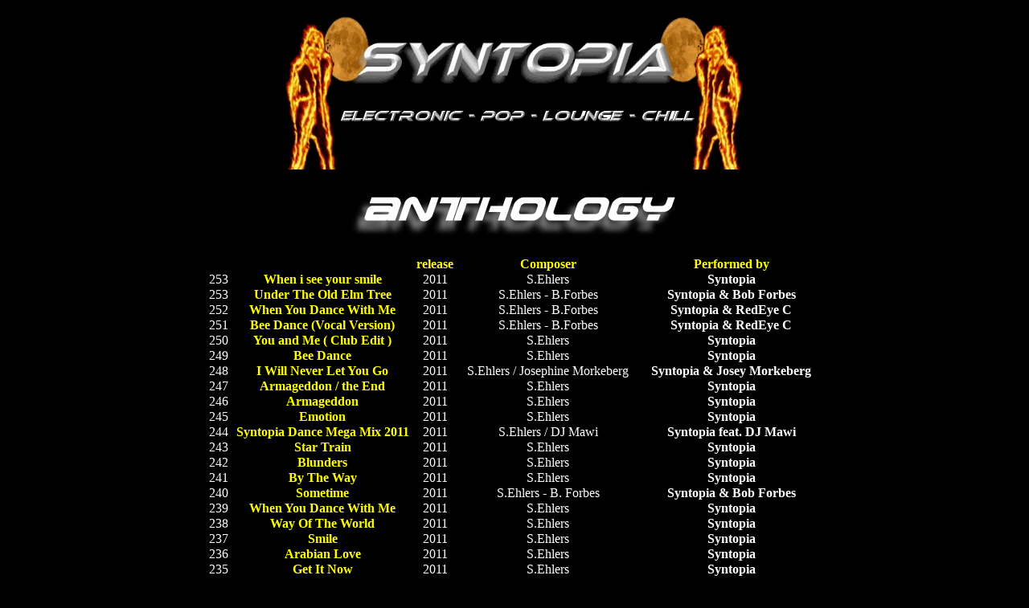

--- FILE ---
content_type: text/html
request_url: http://www.musik-page.de/anthology.htm
body_size: 145470
content:
<html>

<head>
<meta http-equiv="Content-Type"
content="text/html; charset=iso-8859-1">
<meta http-equiv="content-type" content="all">
<meta name="Keywords"
content="Syntopia,music, anthology, mp3, electronic, ambient, elektro, indie">
<meta name="Language" content="Deutsch, German, de, at, ch">
<meta name="revisit-after" content="30 days">
<meta name="description"
content="Alle,Anfänger,Fans,Fortgeschrittene">
<meta name="page-topic" content="Kunst,Medien,Musik">
<meta name="classification" content="Entertainment">
<meta name="rating" content="general">
<meta name="GENERATOR" content="Microsoft FrontPage Express 2.0">
<title>anthology</title>
</head>

<body bgcolor="#000000" text="#FFFFFF" link="#FFFFFF"
vlink="#FFFFFF" alink="#FFFFFF">
<div align="center"><center>

<table border="0">
    <tr>
        <td align="center"><img
        src="1-syntopia-hp-header2012.gif" width="600"
        height="200"></td>
    </tr>
</table>
</center></div>

<p align="center"><img src="1-anthology.jpg" width="431"
height="73"></p>
<div align="center"><center>

<table border="0" cellpadding="0" cellspacing="1">
    <tr>
        <td align="center">&nbsp;</td>
        <td align="center">&nbsp;</td>
        <td align="center">&nbsp;</td>
        <td align="center"><font color="#FFFF00" size="3"><strong>release</strong></font></td>
        <td align="center">&nbsp;</td>
        <td align="center"><font color="#FFFF00" size="3"><strong>Composer</strong></font></td>
        <td align="center">&nbsp;</td>
        <td align="center"><font color="#FFFF00" size="3"><strong>Performed
        by</strong></font></td>
        <td align="center">&nbsp;</td>
    </tr>
    <tr>
        <td>&nbsp;</td>
        <td align="center">253</td>
        <td align="center"><font color="#FFFF00" size="3"><strong>When
        i see your smile</strong></font></td>
        <td align="center">2011</td>
        <td align="center">&nbsp;</td>
        <td align="center"><font color="#FFFFFF" size="3">S.Ehlers</font></td>
        <td align="center">&nbsp;</td>
        <td align="center"><font color="#FFFFFF" size="3"><strong>Syntopia</strong></font></td>
        <td>&nbsp;</td>
    </tr>
    <tr>
        <td>&nbsp;</td>
        <td align="center">253</td>
        <td align="center"><font color="#FFFF00" size="3"><strong>Under
        The Old Elm Tree</strong></font></td>
        <td align="center">2011</td>
        <td align="center">&nbsp;</td>
        <td align="center"><font color="#FFFFFF" size="3">S.Ehlers
        - B.Forbes</font></td>
        <td align="center">&nbsp;</td>
        <td align="center"><font color="#FFFFFF" size="3"><strong>Syntopia
        &amp; Bob Forbes</strong></font></td>
        <td>&nbsp;</td>
    </tr>
    <tr>
        <td>&nbsp;</td>
        <td align="center">252</td>
        <td align="center"><font color="#FFFF00" size="3"><strong>When
        You Dance With Me</strong></font></td>
        <td align="center">2011</td>
        <td align="center">&nbsp;</td>
        <td align="center"><font color="#FFFFFF" size="3">S.Ehlers
        - B.Forbes</font></td>
        <td align="center">&nbsp;</td>
        <td align="center"><font color="#FFFFFF" size="3"><strong>Syntopia
        &amp; RedEye C</strong></font></td>
        <td>&nbsp;</td>
    </tr>
    <tr>
        <td>&nbsp;</td>
        <td align="center">251</td>
        <td align="center"><font color="#FFFF00" size="3"><strong>Bee
        Dance (Vocal Version)</strong></font></td>
        <td align="center">2011</td>
        <td align="center">&nbsp;</td>
        <td align="center"><font color="#FFFFFF" size="3">S.Ehlers
        - B.Forbes</font></td>
        <td align="center">&nbsp;</td>
        <td align="center"><font color="#FFFFFF" size="3"><strong>Syntopia
        &amp; RedEye C</strong></font></td>
        <td align="center">&nbsp;</td>
    </tr>
    <tr>
        <td>&nbsp;</td>
        <td align="center">250</td>
        <td align="center"><font color="#FFFF00" size="3"><strong>You
        and Me ( Club Edit )</strong></font></td>
        <td align="center">2011</td>
        <td align="center">&nbsp;</td>
        <td align="center"><font color="#FFFFFF" size="3">S.Ehlers</font></td>
        <td align="center">&nbsp;</td>
        <td align="center"><font color="#FFFFFF" size="3"><strong>Syntopia
        </strong></font></td>
        <td align="center">&nbsp;</td>
    </tr>
    <tr>
        <td>&nbsp;</td>
        <td align="center">249</td>
        <td align="center"><font color="#FFFF00" size="3"><strong>Bee
        Dance</strong></font></td>
        <td align="center">2011</td>
        <td align="center">&nbsp;</td>
        <td align="center"><font color="#FFFFFF" size="3">S.Ehlers</font></td>
        <td align="center">&nbsp;</td>
        <td align="center"><font color="#FFFFFF" size="3"><strong>Syntopia
        </strong></font></td>
        <td align="center">&nbsp;</td>
    </tr>
    <tr>
        <td>&nbsp;</td>
        <td align="center">248</td>
        <td align="center"><font color="#FFFF00" size="3"><strong>I
        Will Never Let You Go</strong></font></td>
        <td align="center">2011</td>
        <td align="center">&nbsp;</td>
        <td align="center"><font color="#FFFFFF" size="3">S.Ehlers
        / Josephine Morkeberg</font></td>
        <td align="center">&nbsp;</td>
        <td align="center"><font color="#FFFFFF" size="3"><strong>Syntopia
        &amp; Josey Morkeberg</strong></font></td>
        <td align="center">&nbsp;</td>
    </tr>
    <tr>
        <td>&nbsp;</td>
        <td align="center">247</td>
        <td align="center"><font color="#FFFF00" size="3"><strong>Armageddon
        / the End</strong></font></td>
        <td align="center">2011</td>
        <td align="center">&nbsp;</td>
        <td align="center"><font color="#FFFFFF" size="3">S.Ehlers</font></td>
        <td align="center">&nbsp;</td>
        <td align="center"><font color="#FFFFFF" size="3"><strong>Syntopia
        </strong></font></td>
        <td align="center">&nbsp;</td>
    </tr>
    <tr>
        <td>&nbsp;</td>
        <td align="center">246</td>
        <td align="center"><font color="#FFFF00" size="3"><strong>Armageddon</strong></font></td>
        <td align="center">2011</td>
        <td align="center">&nbsp;</td>
        <td align="center"><font color="#FFFFFF" size="3">S.Ehlers</font></td>
        <td align="center">&nbsp;</td>
        <td align="center"><font color="#FFFFFF" size="3"><strong>Syntopia
        </strong></font></td>
        <td align="center">&nbsp;</td>
    </tr>
    <tr>
        <td align="center">&nbsp;</td>
        <td align="center">245</td>
        <td align="center"><font color="#FFFF00" size="3"><strong>Emotion</strong></font></td>
        <td align="center">2011</td>
        <td align="center">&nbsp;</td>
        <td align="center"><font color="#FFFFFF" size="3">S.Ehlers</font></td>
        <td align="center">&nbsp;</td>
        <td align="center"><font color="#FFFFFF" size="3"><strong>Syntopia
        </strong></font></td>
        <td align="center">&nbsp;</td>
    </tr>
    <tr>
        <td align="center">&nbsp;</td>
        <td align="center">244</td>
        <td align="center"><font color="#FFFF00" size="3"><strong>Syntopia
        Dance Mega Mix 2011</strong></font></td>
        <td align="center">2011</td>
        <td align="center">&nbsp;</td>
        <td align="center"><font color="#FFFFFF" size="3">S.Ehlers
        / DJ Mawi</font></td>
        <td align="center">&nbsp;</td>
        <td align="center"><font color="#FFFFFF" size="3"><strong>Syntopia
        feat. DJ Mawi</strong></font></td>
        <td align="center">&nbsp;</td>
    </tr>
    <tr>
        <td align="center">&nbsp;</td>
        <td align="center">243</td>
        <td align="center"><font color="#FFFF00" size="3"><strong>Star
        Train</strong></font></td>
        <td align="center">2011</td>
        <td align="center">&nbsp;</td>
        <td align="center"><font color="#FFFFFF" size="3">S.Ehlers</font></td>
        <td align="center">&nbsp;</td>
        <td align="center"><font color="#FFFFFF" size="3"><strong>Syntopia
        </strong></font></td>
        <td align="center">&nbsp;</td>
    </tr>
    <tr>
        <td align="center">&nbsp;</td>
        <td align="center">242</td>
        <td align="center"><font color="#FFFF00" size="3"><strong>Blunders</strong></font></td>
        <td align="center">2011</td>
        <td align="center">&nbsp;</td>
        <td align="center"><font color="#FFFFFF" size="3">S.Ehlers</font></td>
        <td align="center">&nbsp;</td>
        <td align="center"><font color="#FFFFFF" size="3"><strong>Syntopia
        </strong></font></td>
        <td align="center">&nbsp;</td>
    </tr>
    <tr>
        <td align="center">&nbsp;</td>
        <td align="center">241</td>
        <td align="center"><font color="#FFFF00" size="3"><strong>By
        The Way</strong></font></td>
        <td align="center">2011</td>
        <td align="center">&nbsp;</td>
        <td align="center"><font color="#FFFFFF" size="3">S.Ehlers</font></td>
        <td align="center">&nbsp;</td>
        <td align="center"><font color="#FFFFFF" size="3"><strong>Syntopia
        </strong></font></td>
        <td align="center">&nbsp;</td>
    </tr>
    <tr>
        <td align="center">&nbsp;</td>
        <td align="center">240</td>
        <td align="center"><font color="#FFFF00" size="3"><strong>Sometime</strong></font></td>
        <td align="center">2011</td>
        <td align="center">&nbsp;</td>
        <td align="center"><font color="#FFFFFF" size="3">S.Ehlers
        - B. Forbes</font></td>
        <td align="center">&nbsp;</td>
        <td align="center"><font color="#FFFFFF" size="3"><strong>Syntopia
        &amp; Bob Forbes</strong></font></td>
        <td align="center">&nbsp;</td>
    </tr>
    <tr>
        <td align="center">&nbsp;</td>
        <td align="center">239</td>
        <td align="center"><font color="#FFFF00" size="3"><strong>When
        You Dance With Me</strong></font></td>
        <td align="center">2011</td>
        <td align="center">&nbsp;</td>
        <td align="center"><font color="#FFFFFF" size="3">S.Ehlers</font></td>
        <td align="center">&nbsp;</td>
        <td align="center"><font color="#FFFFFF" size="3"><strong>Syntopia
        </strong></font></td>
        <td align="center">&nbsp;</td>
    </tr>
    <tr>
        <td align="center">&nbsp;</td>
        <td align="center">238</td>
        <td align="center"><font color="#FFFF00" size="3"><strong>Way
        Of The World</strong></font></td>
        <td align="center">2011</td>
        <td align="center">&nbsp;</td>
        <td align="center"><font color="#FFFFFF" size="3">S.Ehlers</font></td>
        <td align="center">&nbsp;</td>
        <td align="center"><font color="#FFFFFF" size="3"><strong>Syntopia
        </strong></font></td>
        <td align="center">&nbsp;</td>
    </tr>
    <tr>
        <td align="center">&nbsp;</td>
        <td align="center">237</td>
        <td align="center"><font color="#FFFF00" size="3"><strong>Smile</strong></font></td>
        <td align="center">2011</td>
        <td align="center">&nbsp;</td>
        <td align="center"><font color="#FFFFFF" size="3">S.Ehlers</font></td>
        <td align="center">&nbsp;</td>
        <td align="center"><font color="#FFFFFF" size="3"><strong>Syntopia
        </strong></font></td>
        <td align="center">&nbsp;</td>
    </tr>
    <tr>
        <td align="center">&nbsp;</td>
        <td align="center">236</td>
        <td align="center"><font color="#FFFF00" size="3"><strong>Arabian
        Love</strong></font></td>
        <td align="center">2011</td>
        <td align="center">&nbsp;</td>
        <td align="center"><font color="#FFFFFF" size="3">S.Ehlers</font></td>
        <td align="center">&nbsp;</td>
        <td align="center"><font color="#FFFFFF" size="3"><strong>Syntopia</strong></font></td>
        <td align="center">&nbsp;</td>
    </tr>
    <tr>
        <td align="center">&nbsp;</td>
        <td align="center">235</td>
        <td align="center"><font color="#FFFF00" size="3"><strong>Get
        It Now</strong></font></td>
        <td align="center">2011</td>
        <td align="center">&nbsp;</td>
        <td align="center"><font color="#FFFFFF" size="3">S.Ehlers</font></td>
        <td align="center">&nbsp;</td>
        <td align="center"><font color="#FFFFFF" size="3"><strong>Syntopia</strong></font></td>
        <td align="center">&nbsp;</td>
    </tr>
    <tr>
        <td align="center">&nbsp;</td>
        <td align="center">234</td>
        <td align="center"><font color="#FFFF00" size="3"><strong>Sunday
        Afternoon</strong></font></td>
        <td align="center">2011</td>
        <td align="center">&nbsp;</td>
        <td align="center"><font color="#FFFFFF" size="3">S.Ehlers</font></td>
        <td align="center">&nbsp;</td>
        <td align="center"><font color="#FFFFFF" size="3"><strong>Syntopia
        Music</strong></font></td>
        <td align="center">&nbsp;</td>
    </tr>
    <tr>
        <td align="center">&nbsp;</td>
        <td align="center">233</td>
        <td align="center"><font color="#FFFF00" size="3"><strong>Let
        Us Talk</strong></font></td>
        <td align="center">2011</td>
        <td align="center">&nbsp;</td>
        <td align="center"><font color="#FFFFFF" size="3">S.Ehlers</font></td>
        <td align="center">&nbsp;</td>
        <td align="center"><font color="#FFFFFF" size="3"><strong>Syntopia
        Music</strong></font></td>
        <td align="center">&nbsp;</td>
    </tr>
    <tr>
        <td align="center">&nbsp;</td>
        <td align="center">232</td>
        <td align="center"><font color="#FFFF00" size="3"><strong>International
        Airport</strong></font></td>
        <td align="center">2011</td>
        <td align="center">&nbsp;</td>
        <td align="center"><font color="#FFFFFF" size="3">S.Ehlers</font></td>
        <td align="center">&nbsp;</td>
        <td align="center"><font color="#FFFFFF" size="3"><strong>Syntopia
        Music</strong></font></td>
        <td align="center">&nbsp;</td>
    </tr>
    <tr>
        <td align="center">&nbsp;</td>
        <td align="center"><font size="3">231</font></td>
        <td align="center"><font color="#FFFF00" size="3"><strong>Buoyancy</strong></font></td>
        <td align="center">2010</td>
        <td align="center">&nbsp;</td>
        <td align="center"><font color="#FFFFFF" size="3">S.Ehlers</font></td>
        <td align="center">&nbsp;</td>
        <td align="center"><font color="#FFFFFF" size="3"><strong>Syntopia
        Music</strong></font></td>
        <td align="center">&nbsp;</td>
    </tr>
    <tr>
        <td align="center">&nbsp;</td>
        <td align="center"><font size="3">231</font></td>
        <td align="center"><font color="#FFFF00" size="3"><strong>Sheila
        Mera</strong></font></td>
        <td align="center">2010</td>
        <td align="center">&nbsp;</td>
        <td align="center"><font color="#FFFFFF" size="3">S.Ehlers</font></td>
        <td align="center">&nbsp;</td>
        <td align="center"><font color="#FFFFFF" size="3"><strong>Syntopia
        Music</strong></font></td>
        <td align="center">&nbsp;</td>
    </tr>
    <tr>
        <td align="center">&nbsp;</td>
        <td align="center"><font size="3">231</font></td>
        <td align="center"><font color="#FFFF00" size="3"><strong>Falling</strong></font></td>
        <td align="center">2010</td>
        <td align="center">&nbsp;</td>
        <td align="center"><font color="#FFFFFF" size="3">S.Ehlers
        - Josephine Morkeberg</font></td>
        <td align="center">&nbsp;</td>
        <td align="center"><font color="#FFFFFF" size="3"><strong>Syntopia
        &amp; Josey Morkeberg</strong></font></td>
        <td align="center">&nbsp;</td>
    </tr>
    <tr>
        <td align="center">&nbsp;</td>
        <td align="center"><font size="3">230</font></td>
        <td align="center"><font color="#FFFF00" size="3"><strong>Out
        Of The Shadows</strong></font></td>
        <td align="center">2010</td>
        <td align="center">&nbsp;</td>
        <td align="center"><font color="#FFFFFF" size="3">S.Ehlers
        - Josephine Morkeberg</font></td>
        <td align="center">&nbsp;</td>
        <td align="center"><font color="#FFFFFF" size="3"><strong>Syntopia
        &amp; Josey Morkeberg</strong></font></td>
        <td align="center">&nbsp;</td>
    </tr>
    <tr>
        <td align="center">&nbsp;</td>
        <td align="center"><font size="3">229</font></td>
        <td align="center"><font color="#FFFF00" size="3"><strong>Hold
        me in your Arms</strong></font></td>
        <td align="center">2010</td>
        <td align="center">&nbsp;</td>
        <td align="center"><font color="#FFFFFF" size="3">S.Ehlers
        - Josephine Morkeberg</font></td>
        <td align="center">&nbsp;</td>
        <td align="center"><font color="#FFFFFF" size="3"><strong>Syntopia
        &amp; Josey Morkeberg</strong></font></td>
        <td align="center">&nbsp;</td>
    </tr>
    <tr>
        <td align="center">&nbsp;</td>
        <td align="center"><font size="3">228</font></td>
        <td align="center"><font color="#FFFF00" size="3"><strong>Magic
        Love</strong></font></td>
        <td align="center">2010</td>
        <td align="center">&nbsp;</td>
        <td align="center"><font color="#FFFFFF" size="3">S.Ehlers
        - B.Forbes</font></td>
        <td align="center">&nbsp;</td>
        <td align="center"><font color="#FFFFFF" size="3"><strong>Syntopia
        &amp; RedEye C</strong></font></td>
        <td align="center">&nbsp;</td>
    </tr>
    <tr>
        <td align="center">&nbsp;</td>
        <td align="center"><font size="3">227</font></td>
        <td align="center"><font color="#FFFF00" size="3"><strong>Magic
        Love</strong></font></td>
        <td align="center">2010</td>
        <td align="center">&nbsp;</td>
        <td align="center"><font color="#FFFFFF" size="3">S.Ehlers</font></td>
        <td align="center">&nbsp;</td>
        <td align="center"><font color="#FFFFFF" size="3"><strong>Syntopia
        Music</strong></font></td>
        <td align="center">&nbsp;</td>
    </tr>
    <tr>
        <td align="center">&nbsp;</td>
        <td align="center"><font size="3">226</font></td>
        <td align="center"><font color="#FFFF00" size="3"><strong>Ocean
        Of Memories</strong></font></td>
        <td align="center">2010</td>
        <td align="center">&nbsp;</td>
        <td align="center"><font color="#FFFFFF" size="3">S.Ehlers</font></td>
        <td align="center">&nbsp;</td>
        <td align="center"><font color="#FFFFFF" size="3"><strong>Syntopia
        Music</strong></font></td>
        <td align="center">&nbsp;</td>
    </tr>
    <tr>
        <td align="center">&nbsp;</td>
        <td align="center"><font size="3">225</font></td>
        <td align="center"><font color="#FFFF00" size="3"><strong>Bellydance</strong></font></td>
        <td align="center">2009</td>
        <td align="center">&nbsp;</td>
        <td align="center"><font color="#FFFFFF" size="3">S.Ehlers</font></td>
        <td align="center">&nbsp;</td>
        <td align="center"><font color="#FFFFFF" size="3"><strong>Syntopia
        Music</strong></font></td>
        <td align="center">&nbsp;</td>
    </tr>
    <tr>
        <td align="center">&nbsp;</td>
        <td align="center"><font size="3">224</font></td>
        <td align="center"><font color="#FFFF00" size="3"><strong>Cryptic</strong></font></td>
        <td align="center">2009</td>
        <td align="center">&nbsp;</td>
        <td align="center"><font color="#FFFFFF" size="3">S.Ehlers</font></td>
        <td align="center">&nbsp;</td>
        <td align="center"><font color="#FFFFFF" size="3"><strong>Syntopia
        Music</strong></font></td>
        <td align="center">&nbsp;</td>
    </tr>
    <tr>
        <td align="center">&nbsp;</td>
        <td align="center"><font size="3">223</font></td>
        <td align="center"><font color="#FFFF00" size="3"><strong>Devotion</strong></font></td>
        <td align="center">2009</td>
        <td align="center">&nbsp;</td>
        <td align="center"><font color="#FFFFFF" size="3">S.Ehlers</font></td>
        <td align="center">&nbsp;</td>
        <td align="center"><font color="#FFFFFF" size="3"><strong>Syntopia
        Music</strong></font></td>
        <td align="center">&nbsp;</td>
    </tr>
    <tr>
        <td align="center">&nbsp;</td>
        <td align="center"><font size="3">222</font></td>
        <td align="center"><font color="#FFFF00" size="3"><strong>Das
        Ende der Glühbirne</strong></font></td>
        <td align="center">2009</td>
        <td align="center">&nbsp;</td>
        <td align="center"><font color="#FFFFFF" size="3">S.Ehlers</font></td>
        <td align="center">&nbsp;</td>
        <td align="center"><font color="#FFFFFF" size="3"><strong>Syntopia
        Music</strong></font></td>
        <td align="center">&nbsp;</td>
    </tr>
    <tr>
        <td align="center">&nbsp;</td>
        <td align="center"><font size="3">221</font></td>
        <td align="center"><font color="#FFFF00" size="3"><strong>You
        &amp; Me</strong></font></td>
        <td align="center">2009</td>
        <td align="center">&nbsp;</td>
        <td align="center"><font color="#FFFFFF" size="3">S.Ehlers</font></td>
        <td align="center">&nbsp;</td>
        <td align="center"><font color="#FFFFFF" size="3"><strong>Syntopia
        Music</strong></font></td>
        <td align="center">&nbsp;</td>
    </tr>
    <tr>
        <td align="center">&nbsp;</td>
        <td align="center"><font size="3">220</font></td>
        <td align="center"><font color="#FFFF00" size="3"><strong>Danze
        To The Beat</strong></font></td>
        <td align="center">2009</td>
        <td align="center">&nbsp;</td>
        <td align="center"><font color="#FFFFFF" size="3">S.Ehlers</font></td>
        <td align="center">&nbsp;</td>
        <td align="center"><font color="#FFFFFF" size="3"><strong>Syntopia
        Music</strong></font></td>
        <td align="center">&nbsp;</td>
    </tr>
    <tr>
        <td align="center">&nbsp;</td>
        <td align="center"><font size="3">219</font></td>
        <td align="center"><font color="#FFFF00" size="3"><strong>So
        Easy</strong></font></td>
        <td align="center">2009</td>
        <td align="center">&nbsp;</td>
        <td align="center"><font color="#FFFFFF" size="3">S.Ehlers
        / J.Nickerson</font></td>
        <td align="center">&nbsp;</td>
        <td align="center"><font color="#FFFFFF" size="3"><strong>Syntopia
        &amp; Rapster</strong></font></td>
        <td align="center">&nbsp;</td>
    </tr>
    <tr>
        <td align="center">&nbsp;</td>
        <td align="center"><font size="3">218</font></td>
        <td align="center"><font color="#FFFF00" size="3"><strong>Why
        are you Afraid</strong></font></td>
        <td align="center">2009</td>
        <td align="center">&nbsp;</td>
        <td align="center"><font color="#FFFFFF" size="3">S.Ehlers
        / M.DuBois</font></td>
        <td align="center">&nbsp;</td>
        <td align="center"><font color="#FFFFFF" size="3"><strong>Syntopia
        &amp; Margot</strong></font></td>
        <td align="center">&nbsp;</td>
    </tr>
    <tr>
        <td align="center">&nbsp;</td>
        <td align="center"><font size="3">217</font></td>
        <td align="center"><font color="#FFFF00" size="3"><strong>Rock</strong></font></td>
        <td align="center">2009</td>
        <td align="center">&nbsp;</td>
        <td align="center"><font color="#FFFFFF" size="3">S.Ehlers</font></td>
        <td align="center">&nbsp;</td>
        <td align="center"><font color="#FFFFFF" size="3"><strong>Syntopia
        Music</strong></font></td>
        <td align="center">&nbsp;</td>
    </tr>
    <tr>
        <td align="center">&nbsp;</td>
        <td align="center"><font size="3">216</font></td>
        <td align="center"><font color="#FFFF00" size="3"><strong>Every
        Cloud Has A Silver Lining</strong></font></td>
        <td align="center">2009</td>
        <td align="center">&nbsp;</td>
        <td align="center"><font color="#FFFFFF" size="3">S.Ehlers</font></td>
        <td align="center">&nbsp;</td>
        <td align="center"><font color="#FFFFFF" size="3"><strong>Syntopia
        Music</strong></font></td>
        <td align="center">&nbsp;</td>
    </tr>
    <tr>
        <td align="center">&nbsp;</td>
        <td align="center"><font size="3">215</font></td>
        <td align="center"><font color="#FFFF00" size="3"><strong>Sad
        Song</strong></font></td>
        <td align="center">2009</td>
        <td align="center">&nbsp;</td>
        <td align="center"><font color="#FFFFFF" size="3">S.Ehlers</font></td>
        <td align="center">&nbsp;</td>
        <td align="center"><font color="#FFFFFF" size="3"><strong>Syntopia
        Music</strong></font></td>
        <td align="center">&nbsp;</td>
    </tr>
    <tr>
        <td align="center">&nbsp;</td>
        <td align="center"><font size="3">214</font></td>
        <td align="center"><font color="#FFFF00" size="3"><strong>Cool
        Space (Take me)</strong></font></td>
        <td align="center">2009</td>
        <td align="center">&nbsp;</td>
        <td align="center"><font color="#FFFFFF" size="3">S.Ehlers
        - B.Forbes</font></td>
        <td align="center">&nbsp;</td>
        <td align="center"><font color="#FFFFFF" size="3"><strong>Syntopia
        &amp; RedEye C</strong></font></td>
        <td align="center">&nbsp;</td>
    </tr>
    <tr>
        <td align="center">&nbsp;</td>
        <td align="center"><font size="3">213</font></td>
        <td align="center"><font color="#FFFF00" size="3"><strong>Alone
        Again</strong></font></td>
        <td align="center">2009</td>
        <td align="center">&nbsp;</td>
        <td align="center"><font color="#FFFFFF" size="3">S.Ehlers</font></td>
        <td align="center">&nbsp;</td>
        <td align="center"><font color="#FFFFFF" size="3"><strong>Syntopia
        Music</strong></font></td>
        <td align="center">&nbsp;</td>
    </tr>
    <tr>
        <td align="center">&nbsp;</td>
        <td align="center"><font size="3">212</font></td>
        <td align="center"><font color="#FFFF00" size="3"><strong>The
        Adventure Of The Red Circle</strong></font></td>
        <td align="center">2009</td>
        <td align="center">&nbsp;</td>
        <td align="center"><font color="#FFFFFF" size="3">S.Ehlers</font></td>
        <td align="center">&nbsp;</td>
        <td align="center"><font color="#FFFFFF" size="3"><strong>Syntopia
        Music</strong></font></td>
        <td align="center">&nbsp;</td>
    </tr>
    <tr>
        <td align="center">&nbsp;</td>
        <td align="center"><font size="3">211</font></td>
        <td align="center"><font color="#FFFF00" size="3"><strong>Wild
        Punishment Day</strong></font></td>
        <td align="center">2009</td>
        <td align="center">&nbsp;</td>
        <td align="center"><font color="#FFFFFF" size="3">S.Ehlers
        / Maxine Young</font></td>
        <td align="center">&nbsp;</td>
        <td align="center"><font color="#FFFFFF" size="3"><strong>Syntopia
        feat Maxine Young</strong></font></td>
        <td align="center">&nbsp;</td>
    </tr>
    <tr>
        <td align="center">&nbsp;</td>
        <td align="center"><font size="3">210</font></td>
        <td align="center"><font color="#FFFF00" size="3"><strong>Boondoggle</strong></font></td>
        <td align="center">2009</td>
        <td align="center">&nbsp;</td>
        <td align="center"><font color="#FFFFFF" size="3">S.Ehlers</font></td>
        <td align="center">&nbsp;</td>
        <td align="center"><font color="#FFFFFF" size="3"><strong>Syntopia
        Music</strong></font></td>
        <td align="center">&nbsp;</td>
    </tr>
    <tr>
        <td align="center">&nbsp;</td>
        <td align="center"><font size="3">209</font></td>
        <td align="center"><font color="#FFFF00" size="3"><strong>The
        Last Song</strong></font></td>
        <td align="center">2009</td>
        <td align="center">&nbsp;</td>
        <td align="center"><font color="#FFFFFF" size="3">S.Ehlers</font></td>
        <td align="center">&nbsp;</td>
        <td align="center"><font color="#FFFFFF" size="3"><strong>Syntopia
        Music</strong></font></td>
        <td align="center">&nbsp;</td>
    </tr>
    <tr>
        <td align="center">&nbsp;</td>
        <td align="center"><font size="3">208</font></td>
        <td align="center"><font color="#FFFF00" size="3"><strong>Beautiful</strong></font></td>
        <td align="center">2009</td>
        <td align="center">&nbsp;</td>
        <td align="center"><font color="#FFFFFF" size="3">S.Ehlers
        / Maxine Young</font></td>
        <td align="center">&nbsp;</td>
        <td align="center"><font color="#FFFFFF" size="3"><strong>Syntopia
        feat Maxine Young</strong></font></td>
        <td align="center">&nbsp;</td>
    </tr>
    <tr>
        <td align="center">&nbsp;</td>
        <td align="center"><font size="3">207</font></td>
        <td align="center"><font color="#FFFF00" size="3"><strong>Magnetic
        Levitation</strong></font></td>
        <td align="center">2009</td>
        <td align="center">&nbsp;</td>
        <td align="center"><font color="#FFFFFF" size="3">S.Ehlers</font></td>
        <td align="center">&nbsp;</td>
        <td align="center"><font color="#FFFFFF" size="3"><strong>Syntopia
        feat Violent</strong></font></td>
        <td align="center">&nbsp;</td>
    </tr>
    <tr>
        <td align="center">&nbsp;</td>
        <td align="center"><font size="3">206</font></td>
        <td align="center"><font color="#FFFF00" size="3"><strong>Cyclone</strong></font></td>
        <td align="center">2009</td>
        <td align="center">&nbsp;</td>
        <td align="center"><font color="#FFFFFF" size="3">S.Ehlers</font></td>
        <td align="center">&nbsp;</td>
        <td align="center"><font color="#FFFFFF" size="3"><strong>Syntopia
        feat Violent</strong></font></td>
        <td align="center">&nbsp;</td>
    </tr>
    <tr>
        <td align="center">&nbsp;</td>
        <td align="center"><font size="3">205</font></td>
        <td align="center"><font color="#FFFF00" size="3"><strong>Blue
        Rainbow</strong></font></td>
        <td align="center">2009</td>
        <td align="center">&nbsp;</td>
        <td align="center"><font color="#FFFFFF" size="3">S.Ehlers</font></td>
        <td align="center">&nbsp;</td>
        <td align="center"><font color="#FFFFFF" size="3"><strong>Syntopia
        Music</strong></font></td>
        <td align="center">&nbsp;</td>
    </tr>
    <tr>
        <td align="center">&nbsp;</td>
        <td align="center"><font size="3">204</font></td>
        <td align="center"><font color="#FFFF00" size="3"><strong>Amore</strong></font></td>
        <td align="center">2009</td>
        <td align="center">&nbsp;</td>
        <td align="center"><font color="#FFFFFF" size="3">S.Ehlers</font></td>
        <td align="center">&nbsp;</td>
        <td align="center"><font color="#FFFFFF" size="3"><strong>Syntopia
        Music</strong></font></td>
        <td align="center">&nbsp;</td>
    </tr>
    <tr>
        <td align="center">&nbsp;</td>
        <td align="center"><font size="3">203</font></td>
        <td align="center"><font color="#FFFF00" size="3"><strong>Sands
        Of Time</strong></font></td>
        <td align="center">2009</td>
        <td align="center">&nbsp;</td>
        <td align="center"><font color="#FFFFFF" size="3">S.Ehlers
        - B.Forbes</font></td>
        <td align="center">&nbsp;</td>
        <td align="center"><font color="#FFFFFF" size="3"><strong>Syntopia
        Music &amp; Bob Forbes</strong></font></td>
        <td align="center">&nbsp;</td>
    </tr>
    <tr>
        <td align="center">&nbsp;</td>
        <td align="center"><font size="3">202</font></td>
        <td align="center"><font color="#FFFF00" size="3"><strong>Touch</strong></font></td>
        <td align="center">2009</td>
        <td align="center">&nbsp;</td>
        <td align="center"><font color="#FFFFFF" size="3">S.Ehlers</font></td>
        <td align="center">&nbsp;</td>
        <td align="center"><font color="#FFFFFF" size="3"><strong>Syntopia
        Music</strong></font></td>
        <td align="center">&nbsp;</td>
    </tr>
    <tr>
        <td align="center">&nbsp;</td>
        <td align="center"><font size="3">201</font></td>
        <td align="center"><font color="#FFFF00" size="3"><strong>New
        Year`s Revolution</strong></font></td>
        <td align="center">2009</td>
        <td align="center">&nbsp;</td>
        <td align="center"><font color="#FFFFFF" size="3">S.Ehlers
        / J.Nickerson /M. Du Bois</font></td>
        <td align="center">&nbsp;</td>
        <td align="center"><font color="#FFFFFF" size="3"><strong>Cloud</strong></font></td>
        <td align="center">&nbsp;</td>
    </tr>
    <tr>
        <td align="center">&nbsp;</td>
        <td align="center"><font size="3">200</font></td>
        <td align="center"><font color="#FFFF00" size="3"><strong>Living
        Desert ( unplugged )</strong></font></td>
        <td align="center">2009</td>
        <td align="center">&nbsp;</td>
        <td align="center"><font color="#FFFFFF" size="3">S.Ehlers</font></td>
        <td align="center">&nbsp;</td>
        <td align="center"><font color="#FFFFFF" size="3"><strong>Syntopia
        Music</strong></font></td>
        <td align="center">&nbsp;</td>
    </tr>
    <tr>
        <td align="center">&nbsp;</td>
        <td align="center"><font size="3">199</font></td>
        <td align="center"><font color="#FFFF00" size="3"><strong>X-Maz
        Time</strong></font></td>
        <td align="center">2008</td>
        <td align="center">&nbsp;</td>
        <td align="center"><font color="#FFFFFF" size="3">S.Ehlers</font></td>
        <td align="center">&nbsp;</td>
        <td align="center"><font color="#FFFFFF" size="3"><strong>Syntopia
        Music</strong></font></td>
        <td align="center">&nbsp;</td>
    </tr>
    <tr>
        <td align="center">&nbsp;</td>
        <td align="center"><font size="3">198</font></td>
        <td align="center"><font color="#FFFF00" size="3"><strong>Galyxo
        Dance</strong></font></td>
        <td align="center">2008</td>
        <td align="center">&nbsp;</td>
        <td align="center"><font color="#FFFFFF" size="3">S.Ehlers</font></td>
        <td align="center">&nbsp;</td>
        <td align="center"><font color="#FFFFFF" size="3"><strong>Syntopia
        Music</strong></font></td>
        <td align="center">&nbsp;</td>
    </tr>
    <tr>
        <td align="center">&nbsp;</td>
        <td align="center"><font size="3">197</font></td>
        <td align="center"><font color="#FFFF00" size="3"><strong>Mr
        Richard Has Lost His Clif</strong></font></td>
        <td align="center">2008</td>
        <td align="center">&nbsp;</td>
        <td align="center"><font color="#FFFFFF" size="3">S.Ehlers</font></td>
        <td align="center">&nbsp;</td>
        <td align="center"><font color="#FFFFFF" size="3"><strong>Syntopia
        Music</strong></font></td>
        <td align="center">&nbsp;</td>
    </tr>
    <tr>
        <td align="center">&nbsp;</td>
        <td align="center"><font size="3">196</font></td>
        <td align="center"><font color="#FFFF00" size="3"><strong>Mytery
        Magical Mood</strong></font></td>
        <td align="center">2008</td>
        <td align="center">&nbsp;</td>
        <td align="center"><font color="#FFFFFF" size="3">S.Ehlers</font></td>
        <td align="center">&nbsp;</td>
        <td align="center"><font color="#FFFFFF" size="3"><strong>Syntopia
        Music</strong></font></td>
        <td align="center">&nbsp;</td>
    </tr>
    <tr>
        <td align="center">&nbsp;</td>
        <td align="center"><font size="3">195</font></td>
        <td align="center"><font color="#FFFF00" size="3"><strong>P.A.G.A.N</strong></font></td>
        <td align="center">2008</td>
        <td align="center">&nbsp;</td>
        <td align="center"><font color="#FFFFFF" size="3">S.Ehlers</font></td>
        <td align="center">&nbsp;</td>
        <td align="center"><font color="#FFFFFF" size="3"><strong>Syntopia
        Music</strong></font></td>
        <td align="center">&nbsp;</td>
    </tr>
    <tr>
        <td align="center">&nbsp;</td>
        <td align="center"><font size="3">194</font></td>
        <td align="center"><font color="#FFFF00" size="3"><strong>To
        Be In Love</strong></font></td>
        <td align="center">2008</td>
        <td align="center">&nbsp;</td>
        <td align="center"><font color="#FFFFFF" size="3">S.Ehlers</font></td>
        <td align="center">&nbsp;</td>
        <td align="center"><font color="#FFFFFF" size="3"><strong>Syntopia
        Music</strong></font></td>
        <td align="center">&nbsp;</td>
    </tr>
    <tr>
        <td align="center">&nbsp;</td>
        <td align="center"><font size="3">193</font></td>
        <td align="center"><font color="#FFFF00" size="3"><strong>Emma
        Peel Loves John Steed </strong></font></td>
        <td align="center">2008</td>
        <td align="center">&nbsp;</td>
        <td align="center"><font color="#FFFFFF" size="3">S.Ehlers</font></td>
        <td align="center">&nbsp;</td>
        <td align="center"><font color="#FFFFFF" size="3"><strong>Syntopia
        Music</strong></font></td>
        <td align="center">&nbsp;</td>
    </tr>
    <tr>
        <td align="center">&nbsp;</td>
        <td align="center"><font size="3">192</font></td>
        <td align="center"><font color="#FFFF00" size="3"><strong>Danse
        Du Ventre</strong></font></td>
        <td align="center">2008</td>
        <td align="center">&nbsp;</td>
        <td align="center"><font color="#FFFFFF" size="3">S.Ehlers</font></td>
        <td align="center">&nbsp;</td>
        <td align="center"><font color="#FFFFFF" size="3"><strong>Syntopia
        Music</strong></font></td>
        <td align="center">&nbsp;</td>
    </tr>
    <tr>
        <td align="center">&nbsp;</td>
        <td align="center"><font size="3">191</font></td>
        <td align="center"><font color="#FFFF00" size="3"><strong>Help
        Me</strong></font></td>
        <td align="center">2008</td>
        <td align="center">&nbsp;</td>
        <td align="center"><font color="#FFFFFF" size="3">S.Ehlers</font></td>
        <td align="center">&nbsp;</td>
        <td align="center"><font color="#FFFFFF" size="3"><strong>Syntopia
        Music</strong></font></td>
        <td align="center">&nbsp;</td>
    </tr>
    <tr>
        <td align="center">&nbsp;</td>
        <td align="center"><font size="3">190</font></td>
        <td align="center"><font color="#FFFF00" size="3"><strong>Mockingbird</strong></font></td>
        <td align="center">2008</td>
        <td align="center">&nbsp;</td>
        <td align="center"><font color="#FFFFFF" size="3">S.Ehlers</font></td>
        <td align="center">&nbsp;</td>
        <td align="center"><font color="#FFFFFF" size="3"><strong>Syntopia
        Music</strong></font></td>
        <td align="center">&nbsp;</td>
    </tr>
    <tr>
        <td align="center">&nbsp;</td>
        <td align="center"><font size="3">189</font></td>
        <td align="center"><font color="#FFFF00" size="3"><strong>Mockingbird</strong></font></td>
        <td align="center">2008</td>
        <td align="center">&nbsp;</td>
        <td align="center"><font color="#FFFFFF" size="3">S.Ehlers
        / J Nickerson</font></td>
        <td align="center">&nbsp;</td>
        <td align="center"><font color="#FFFFFF" size="3"><strong>Syntopia
        &amp; Rapster</strong></font></td>
        <td align="center">&nbsp;</td>
    </tr>
    <tr>
        <td align="center">&nbsp;</td>
        <td align="center"><font size="3">188</font></td>
        <td align="center"><font color="#FFFF00" size="3"><strong>Ravotronic</strong></font></td>
        <td align="center">2008</td>
        <td align="center">&nbsp;</td>
        <td align="center"><font color="#FFFFFF" size="3">S.Ehlers</font></td>
        <td align="center">&nbsp;</td>
        <td align="center"><font color="#FFFFFF" size="3"><strong>Syntopia
        Music</strong></font></td>
        <td align="center">&nbsp;</td>
    </tr>
    <tr>
        <td align="center">&nbsp;</td>
        <td align="center"><font size="3">187</font></td>
        <td align="center"><font color="#FFFF00" size="3"><strong>P.O.W.E.R</strong></font></td>
        <td align="center">2008</td>
        <td align="center">&nbsp;</td>
        <td align="center"><font color="#FFFFFF" size="3">S.Ehlers</font></td>
        <td align="center">&nbsp;</td>
        <td align="center"><font color="#FFFFFF" size="3"><strong>Syntopia
        Music</strong></font></td>
        <td align="center">&nbsp;</td>
    </tr>
    <tr>
        <td align="center">&nbsp;</td>
        <td align="center"><font size="3">186</font></td>
        <td align="center"><font color="#FFFF00" size="3"><strong>Dementia</strong></font></td>
        <td align="center">2008</td>
        <td align="center">&nbsp;</td>
        <td align="center"><font color="#FFFFFF" size="3">S.Ehlers</font></td>
        <td align="center">&nbsp;</td>
        <td align="center"><font color="#FFFFFF" size="3"><strong>Syntopia
        Music</strong></font></td>
        <td align="center">&nbsp;</td>
    </tr>
    <tr>
        <td align="center">&nbsp;</td>
        <td align="center"><font size="3">185</font></td>
        <td align="center"><font color="#FFFF00" size="3"><strong>I
        don`t Know (</strong>Instrumental<strong>)</strong></font></td>
        <td align="center">2008</td>
        <td align="center">&nbsp;</td>
        <td align="center"><font color="#FFFFFF" size="3">S.Ehlers</font></td>
        <td align="center">&nbsp;</td>
        <td align="center"><font color="#FFFFFF" size="3"><strong>Syntopia
        Music</strong></font></td>
        <td align="center">&nbsp;</td>
    </tr>
    <tr>
        <td align="center">&nbsp;</td>
        <td align="center"><font size="3">184</font></td>
        <td align="center"><font color="#FFFF00" size="3"><strong>I
        don`t Know (See The Light)</strong></font></td>
        <td align="center">2008</td>
        <td align="center">&nbsp;</td>
        <td align="center"><font color="#FFFFFF" size="3">S.Ehlers
        / J.Nickerson</font></td>
        <td align="center">&nbsp;</td>
        <td align="center"><font color="#FFFFFF" size="3"><strong>Syntopia
        &amp; J. Nickerson</strong></font></td>
        <td align="center">&nbsp;</td>
    </tr>
    <tr>
        <td align="center">&nbsp;</td>
        <td align="center"><font size="3">183</font></td>
        <td align="center"><font color="#FFFF00" size="3"><strong>Viva
        Slide</strong></font></td>
        <td align="center">2008</td>
        <td align="center">&nbsp;</td>
        <td align="center"><font color="#FFFFFF" size="3">S.Ehlers</font></td>
        <td align="center">&nbsp;</td>
        <td align="center"><font color="#FFFFFF" size="3"><strong>Syntopia
        Music</strong></font></td>
        <td align="center">&nbsp;</td>
    </tr>
    <tr>
        <td align="center">&nbsp;</td>
        <td align="center"><font size="3">182</font></td>
        <td align="center"><font color="#FFFF00" size="3"><strong>Pars
        Pro Toto</strong></font></td>
        <td align="center">2008</td>
        <td align="center">&nbsp;</td>
        <td align="center"><font color="#FFFFFF" size="3">S.Ehlers</font></td>
        <td align="center">&nbsp;</td>
        <td align="center"><font color="#FFFFFF" size="3"><strong>Syntopia
        Music</strong></font></td>
        <td align="center">&nbsp;</td>
    </tr>
    <tr>
        <td align="center">&nbsp;</td>
        <td align="center"><font size="3">181</font></td>
        <td align="center"><font color="#FFFF00" size="3"><strong>Please</strong></font></td>
        <td align="center">2008</td>
        <td align="center">&nbsp;</td>
        <td align="center"><font color="#FFFFFF" size="3">S.Ehlers</font></td>
        <td align="center">&nbsp;</td>
        <td align="center"><font color="#FFFFFF" size="3"><strong>Syntopia
        Music</strong></font></td>
        <td align="center">&nbsp;</td>
    </tr>
    <tr>
        <td align="center">&nbsp;</td>
        <td align="center"><font size="3">180</font></td>
        <td align="center"><font color="#FFFF00" size="3"><strong>Syntronica</strong></font></td>
        <td align="center">2008</td>
        <td align="center">&nbsp;</td>
        <td align="center"><font color="#FFFFFF" size="3">S.Ehlers</font></td>
        <td align="center">&nbsp;</td>
        <td align="center"><font color="#FFFFFF" size="3"><strong>Syntopia
        Music</strong></font></td>
        <td align="center">&nbsp;</td>
    </tr>
    <tr>
        <td align="center">&nbsp;</td>
        <td align="center"><font size="3">179</font></td>
        <td align="center"><font color="#FFFF00" size="3"><strong>Electrophobia</strong></font></td>
        <td align="center">2008</td>
        <td align="center">&nbsp;</td>
        <td align="center"><font color="#FFFFFF" size="3">S.Ehlers</font></td>
        <td align="center">&nbsp;</td>
        <td align="center"><font color="#FFFFFF" size="3"><strong>Syntopia
        Music</strong></font></td>
        <td align="center">&nbsp;</td>
    </tr>
    <tr>
        <td align="center">&nbsp;</td>
        <td align="center"><font size="3">178</font></td>
        <td align="center"><font color="#FFFF00" size="3"><strong>Blue
        Imagination</strong></font></td>
        <td align="center">2008</td>
        <td align="center">&nbsp;</td>
        <td align="center"><font color="#FFFFFF" size="3">S.Ehlers</font></td>
        <td align="center">&nbsp;</td>
        <td align="center"><font color="#FFFFFF" size="3"><strong>Syntopia
        Music</strong></font></td>
        <td align="center">&nbsp;</td>
    </tr>
    <tr>
        <td align="center">&nbsp;</td>
        <td align="center"><font size="3">177</font></td>
        <td align="center"><font color="#FFFF00" size="3"><strong>Blue
        Lounge</strong></font></td>
        <td align="center">2008</td>
        <td align="center">&nbsp;</td>
        <td align="center"><font color="#FFFFFF" size="3">S.Ehlers</font></td>
        <td align="center">&nbsp;</td>
        <td align="center"><font color="#FFFFFF" size="3"><strong>Syntopia
        Music</strong></font></td>
        <td align="center">&nbsp;</td>
    </tr>
    <tr>
        <td align="center">&nbsp;</td>
        <td align="center"><font size="3">176</font></td>
        <td align="center"><font color="#FFFF00" size="3"><strong>Hello
        Hello </strong></font><font color="#FFFF00" size="2">(The
        Time Is Go)</font></td>
        <td align="center">2008</td>
        <td align="center">&nbsp;</td>
        <td align="center"><font color="#FFFFFF" size="3">S.Ehlers</font></td>
        <td align="center">&nbsp;</td>
        <td align="center"><font color="#FFFFFF" size="3"><strong>Syntopia
        Music</strong></font></td>
        <td align="center">&nbsp;</td>
    </tr>
    <tr>
        <td align="center">&nbsp;</td>
        <td align="center"><font size="3">175</font></td>
        <td align="center"><font color="#FFFF00" size="3"><strong>Taj
        Mahal</strong></font></td>
        <td align="center">2008</td>
        <td align="center">&nbsp;</td>
        <td align="center"><font color="#FFFFFF" size="3">S.Ehlers</font></td>
        <td align="center">&nbsp;</td>
        <td align="center"><font color="#FFFFFF" size="3"><strong>Syntopia
        Music</strong></font></td>
        <td align="center">&nbsp;</td>
    </tr>
    <tr>
        <td align="center">&nbsp;</td>
        <td align="center"><font size="3">174</font></td>
        <td align="center"><font color="#FFFF00" size="3"><strong>E=mc2</strong></font></td>
        <td align="center">2008</td>
        <td align="center">&nbsp;</td>
        <td align="center"><font color="#FFFFFF" size="3">S.Ehlers</font></td>
        <td align="center">&nbsp;</td>
        <td align="center"><font color="#FFFFFF" size="3"><strong>Syntopia
        Music</strong></font></td>
        <td align="center">&nbsp;</td>
    </tr>
    <tr>
        <td align="center">&nbsp;</td>
        <td align="center"><font size="3">173</font></td>
        <td align="center"><font color="#FFFF00" size="3"><strong>In
        Your Eyes ( </strong></font><font color="#FFFF00"
        size="2"><strong>Instrumental</strong></font><font
        color="#FFFF00" size="3"><strong> )</strong></font></td>
        <td align="center">2008</td>
        <td align="center">&nbsp;</td>
        <td align="center"><font color="#FFFFFF" size="3">S.Ehlers</font></td>
        <td align="center">&nbsp;</td>
        <td align="center"><font color="#FFFFFF" size="3"><strong>Syntopia
        Music</strong></font></td>
        <td align="center">&nbsp;</td>
    </tr>
    <tr>
        <td align="center">&nbsp;</td>
        <td align="center"><font size="3">172</font></td>
        <td align="center"><font color="#FFFF00" size="3"><strong>In
        Your Eyes</strong></font></td>
        <td align="center">2008</td>
        <td align="center">&nbsp;</td>
        <td align="center"><font color="#FFFFFF" size="3">S.Ehlers
        / Apparition</font></td>
        <td align="center">&nbsp;</td>
        <td align="center"><font color="#FFFFFF" size="3"><strong>Syntopia
        Music with Apparition</strong></font></td>
        <td align="center">&nbsp;</td>
    </tr>
    <tr>
        <td align="center">&nbsp;</td>
        <td align="center"><font size="3">171</font></td>
        <td align="center"><font color="#FFFF00" size="3"><strong>Test
        Flight</strong></font></td>
        <td align="center">2008</td>
        <td align="center">&nbsp;</td>
        <td align="center"><font color="#FFFFFF" size="3">S.Ehlers</font></td>
        <td align="center">&nbsp;</td>
        <td align="center"><font color="#FFFFFF" size="3"><strong>Syntopia
        Music</strong></font></td>
        <td align="center">&nbsp;</td>
    </tr>
    <tr>
        <td align="center">&nbsp;</td>
        <td align="center"><font size="3">170</font></td>
        <td align="center"><font color="#FFFF00" size="3"><strong>Collar
        Of Love</strong></font></td>
        <td align="center">2008</td>
        <td align="center">&nbsp;</td>
        <td align="center"><font color="#FFFFFF" size="3">S.Ehlers</font></td>
        <td align="center">&nbsp;</td>
        <td align="center"><font color="#FFFFFF" size="3"><strong>Syntopia
        Music</strong></font></td>
        <td align="center">&nbsp;</td>
    </tr>
    <tr>
        <td align="center">&nbsp;</td>
        <td align="center"><font size="3">169</font></td>
        <td align="center"><font color="#FFFF00" size="3"><strong>Bad
        Girl</strong></font></td>
        <td align="center">2008</td>
        <td align="center">&nbsp;</td>
        <td align="center"><font color="#FFFFFF" size="3">S.Ehlers</font></td>
        <td align="center">&nbsp;</td>
        <td align="center"><font color="#FFFFFF" size="3"><strong>Syntopia
        Music</strong></font></td>
        <td align="center">&nbsp;</td>
    </tr>
    <tr>
        <td align="center">&nbsp;</td>
        <td align="center"><font size="3">168</font></td>
        <td align="center"><font color="#FFFF00" size="3"><strong>Don`t
        Despair</strong></font></td>
        <td align="center">2008</td>
        <td align="center">&nbsp;</td>
        <td align="center"><font color="#FFFFFF" size="3">S.Ehlers</font></td>
        <td align="center">&nbsp;</td>
        <td align="center"><font color="#FFFFFF" size="3"><strong>Syntopia
        Music</strong></font></td>
        <td align="center">&nbsp;</td>
    </tr>
    <tr>
        <td align="center">&nbsp;</td>
        <td align="center"><font size="3">167</font></td>
        <td align="center"><font color="#FFFF00" size="3"><strong>Blue
        Fire In The Grate</strong></font></td>
        <td align="center">2008</td>
        <td align="center">&nbsp;</td>
        <td align="center"><font color="#FFFFFF" size="3">S.Ehlers</font></td>
        <td align="center">&nbsp;</td>
        <td align="center"><font color="#FFFFFF" size="3"><strong>Syntopia
        Music</strong></font></td>
        <td align="center">&nbsp;</td>
    </tr>
    <tr>
        <td align="center">&nbsp;</td>
        <td align="center"><font size="3">166</font></td>
        <td align="center"><font color="#FFFF00" size="3"><strong>Blue
        World</strong></font></td>
        <td align="center">2008</td>
        <td align="center">&nbsp;</td>
        <td align="center"><font color="#FFFFFF" size="3">S.Ehlers</font></td>
        <td align="center">&nbsp;</td>
        <td align="center"><font color="#FFFFFF" size="3"><strong>Syntopia
        Music</strong></font></td>
        <td align="center">&nbsp;</td>
    </tr>
    <tr>
        <td align="center">&nbsp;</td>
        <td align="center"><font size="3">165</font></td>
        <td align="center"><font color="#FFFF00" size="3"><strong>The
        Argonaut</strong></font></td>
        <td align="center">2008</td>
        <td align="center">&nbsp;</td>
        <td align="center"><font color="#FFFFFF" size="3">S.Ehlers</font></td>
        <td align="center">&nbsp;</td>
        <td align="center"><font color="#FFFFFF" size="3"><strong>Syntopia
        Music</strong></font></td>
        <td align="center">&nbsp;</td>
    </tr>
    <tr>
        <td align="center">&nbsp;</td>
        <td align="center"><font size="3">164</font></td>
        <td align="center"><font color="#FFFF00" size="3"><strong>Funny</strong></font></td>
        <td align="center">2008</td>
        <td align="center">&nbsp;</td>
        <td align="center"><font color="#FFFFFF" size="3">S.Ehlers</font></td>
        <td align="center">&nbsp;</td>
        <td align="center"><font color="#FFFFFF" size="3"><strong>Syntopia
        Music</strong></font></td>
        <td align="center">&nbsp;</td>
    </tr>
    <tr>
        <td align="center">&nbsp;</td>
        <td align="center"><font size="3">163</font></td>
        <td align="center"><font color="#FFFF00" size="3"><strong>Blue
        Shadow</strong></font></td>
        <td align="center">2008</td>
        <td align="center">&nbsp;</td>
        <td align="center"><font color="#FFFFFF" size="3">S.Ehlers</font></td>
        <td align="center">&nbsp;</td>
        <td align="center"><font color="#FFFFFF" size="3"><strong>Syntopia
        Music</strong></font></td>
        <td align="center">&nbsp;</td>
    </tr>
    <tr>
        <td align="center">&nbsp;</td>
        <td align="center"><font size="3">162</font></td>
        <td align="center"><font color="#FFFF00" size="3"><strong>Electronic
        Network</strong></font></td>
        <td align="center">2008</td>
        <td align="center">&nbsp;</td>
        <td align="center"><font color="#FFFFFF" size="3">S.Ehlers</font></td>
        <td align="center">&nbsp;</td>
        <td align="center"><font color="#FFFFFF" size="3"><strong>Syntopia
        Music</strong></font></td>
        <td align="center">&nbsp;</td>
    </tr>
    <tr>
        <td align="center">&nbsp;</td>
        <td align="center"><font size="3">161</font></td>
        <td align="center"><font color="#FFFF00" size="3"><strong>Electro
        Exodus Part 2</strong></font></td>
        <td align="center">2008</td>
        <td align="center">&nbsp;</td>
        <td align="center"><font color="#FFFFFF" size="3">S.Ehlers</font></td>
        <td align="center">&nbsp;</td>
        <td align="center"><font color="#FFFFFF" size="3"><strong>Syntopia
        Music</strong></font></td>
        <td align="center">&nbsp;</td>
    </tr>
    <tr>
        <td align="center">&nbsp;</td>
        <td align="center"><font size="3">160</font></td>
        <td align="center"><font color="#FFFF00" size="3"><strong>Electro
        Exodus Part 1</strong></font></td>
        <td align="center">2008</td>
        <td align="center">&nbsp;</td>
        <td align="center"><font color="#FFFFFF" size="3">S.Ehlers</font></td>
        <td align="center">&nbsp;</td>
        <td align="center"><font color="#FFFFFF" size="3"><strong>Syntopia
        Music</strong></font></td>
        <td align="center">&nbsp;</td>
    </tr>
    <tr>
        <td align="center">&nbsp;</td>
        <td align="center"><font size="3">159</font></td>
        <td align="center"><font color="#FFFF00" size="3"><strong>Erotica</strong></font></td>
        <td align="center">2008</td>
        <td align="center">&nbsp;</td>
        <td align="center"><font color="#FFFFFF" size="3">S.Ehlers</font></td>
        <td align="center">&nbsp;</td>
        <td align="center"><font color="#FFFFFF" size="3"><strong>Syntopia
        Music</strong></font></td>
        <td align="center">&nbsp;</td>
    </tr>
    <tr>
        <td align="center">&nbsp;</td>
        <td align="center"><font size="3">158</font></td>
        <td align="center"><font color="#FFFF00" size="3"><strong>Blue
        Sea</strong></font></td>
        <td align="center">2008</td>
        <td align="center">&nbsp;</td>
        <td align="center"><font color="#FFFFFF" size="3">S.Ehlers</font></td>
        <td align="center">&nbsp;</td>
        <td align="center"><font color="#FFFFFF" size="3"><strong>Syntopia
        Music</strong></font></td>
        <td align="center">&nbsp;</td>
    </tr>
    <tr>
        <td align="center">&nbsp;</td>
        <td align="center"><font size="3">157</font></td>
        <td align="center"><font color="#FFFF00" size="3"><strong>Space
        Party</strong></font></td>
        <td align="center">2008</td>
        <td align="center">&nbsp;</td>
        <td align="center"><font color="#FFFFFF" size="3">S.Ehlers</font></td>
        <td align="center">&nbsp;</td>
        <td align="center"><font color="#FFFFFF" size="3"><strong>Syntopia
        Music</strong></font></td>
        <td align="center">&nbsp;</td>
    </tr>
    <tr>
        <td align="center">&nbsp;</td>
        <td align="center"><font size="3">156</font></td>
        <td align="center"><font color="#FFFF00" size="3"><strong>Boccaccio</strong></font></td>
        <td align="center">2008</td>
        <td align="center">&nbsp;</td>
        <td align="center"><font color="#FFFFFF" size="3">S.Ehlers</font></td>
        <td align="center">&nbsp;</td>
        <td align="center"><font color="#FFFFFF" size="3"><strong>Syntopia
        Music</strong></font></td>
        <td align="center">&nbsp;</td>
    </tr>
    <tr>
        <td align="center">&nbsp;</td>
        <td align="center"><font size="3">155</font></td>
        <td align="center"><font color="#FFFF00" size="3"><strong>It`s
        one</strong></font></td>
        <td align="center">2008</td>
        <td align="center">&nbsp;</td>
        <td align="center"><font color="#FFFFFF" size="3">S.Ehlers</font></td>
        <td align="center">&nbsp;</td>
        <td align="center"><font color="#FFFFFF" size="3"><strong>Syntopia
        Music</strong></font></td>
        <td align="center">&nbsp;</td>
    </tr>
    <tr>
        <td align="center">&nbsp;</td>
        <td align="center"><font size="3">154</font></td>
        <td align="center"><font color="#FFFF00" size="3"><strong>Modern
        World</strong></font></td>
        <td align="center">2008</td>
        <td align="center">&nbsp;</td>
        <td align="center"><font color="#FFFFFF" size="3">S.Ehlers</font></td>
        <td align="center">&nbsp;</td>
        <td align="center"><font color="#FFFFFF" size="3"><strong>Syntopia
        Music</strong></font></td>
        <td align="center">&nbsp;</td>
    </tr>
    <tr>
        <td align="center">&nbsp;</td>
        <td align="center"><font size="3">153</font></td>
        <td align="center"><font color="#FFFF00" size="3"><strong>Blue
        Space</strong></font></td>
        <td align="center">2008</td>
        <td align="center">&nbsp;</td>
        <td align="center"><font color="#FFFFFF" size="3">S.Ehlers</font></td>
        <td align="center">&nbsp;</td>
        <td align="center"><font color="#FFFFFF" size="3"><strong>Syntopia
        Music</strong></font></td>
        <td align="center">&nbsp;</td>
    </tr>
    <tr>
        <td align="center">&nbsp;</td>
        <td align="center"><font size="3">152</font></td>
        <td align="center"><font color="#FFFF00" size="3"><strong>Blue</strong></font></td>
        <td align="center">2008</td>
        <td align="center">&nbsp;</td>
        <td align="center"><font color="#FFFFFF" size="3">S.Ehlers</font></td>
        <td align="center">&nbsp;</td>
        <td align="center"><font color="#FFFFFF" size="3"><strong>Syntopia
        Music</strong></font></td>
        <td align="center">&nbsp;</td>
    </tr>
    <tr>
        <td align="center">&nbsp;</td>
        <td align="center"><font size="3">151</font></td>
        <td align="center"><font color="#FFFF00" size="3"><strong>Move
        Yor Ass</strong></font></td>
        <td align="center">2008</td>
        <td align="center">&nbsp;</td>
        <td align="center"><font color="#FFFFFF" size="3">S.Ehlers</font></td>
        <td align="center">&nbsp;</td>
        <td align="center"><font color="#FFFFFF" size="3"><strong>Syntopia
        Music</strong></font></td>
        <td align="center">&nbsp;</td>
    </tr>
    <tr>
        <td align="center">&nbsp;</td>
        <td align="center"><font size="3">150</font></td>
        <td align="center"><font color="#FFFF00" size="3"><strong>Blue
        Meditation</strong></font></td>
        <td align="center">2008</td>
        <td align="center">&nbsp;</td>
        <td align="center"><font color="#FFFFFF" size="3">S.Ehlers
        / Alexis Van Eeckhout</font></td>
        <td align="center">&nbsp;</td>
        <td align="center"><font color="#FFFFFF" size="3"><strong>Syntopia
        Music with AVE</strong></font></td>
        <td align="center">&nbsp;</td>
    </tr>
    <tr>
        <td align="center">&nbsp;</td>
        <td align="center"><font size="3">149</font></td>
        <td align="center"><font color="#FFFF00" size="3"><strong>Submission</strong></font></td>
        <td align="center">2008</td>
        <td align="center">&nbsp;</td>
        <td align="center"><font color="#FFFFFF" size="3">S.Ehlers</font></td>
        <td align="center">&nbsp;</td>
        <td align="center"><font color="#FFFFFF" size="3"><strong>Syntopia
        Music</strong></font></td>
        <td align="center">&nbsp;</td>
    </tr>
    <tr>
        <td align="center">&nbsp;</td>
        <td align="center"><font size="3">148</font></td>
        <td align="center"><font color="#FFFF00" size="3"><strong>Domina</strong></font></td>
        <td align="center">2008</td>
        <td align="center">&nbsp;</td>
        <td align="center"><font color="#FFFFFF" size="3">S.Ehlers</font></td>
        <td align="center">&nbsp;</td>
        <td align="center"><font color="#FFFFFF" size="3"><strong>Syntopia
        Music</strong></font></td>
        <td align="center">&nbsp;</td>
    </tr>
    <tr>
        <td align="center">&nbsp;</td>
        <td align="center"><font size="3">147</font></td>
        <td align="center"><font color="#FFFF00" size="3"><strong>Masturbatica</strong></font></td>
        <td align="center">2008</td>
        <td align="center">&nbsp;</td>
        <td align="center"><font color="#FFFFFF" size="3">S.Ehlers</font></td>
        <td align="center">&nbsp;</td>
        <td align="center"><font color="#FFFFFF" size="3"><strong>Syntopia
        Music</strong></font></td>
        <td align="center">&nbsp;</td>
    </tr>
    <tr>
        <td align="center">&nbsp;</td>
        <td align="center"><font size="3">146</font></td>
        <td align="center"><font color="#FFFF00" size="3"><strong>Bondage
        Life</strong></font></td>
        <td align="center">2008</td>
        <td align="center">&nbsp;</td>
        <td align="center"><font color="#FFFFFF" size="3">S.Ehlers</font></td>
        <td align="center">&nbsp;</td>
        <td align="center"><font color="#FFFFFF" size="3"><strong>Syntopia
        Music</strong></font></td>
        <td align="center">&nbsp;</td>
    </tr>
    <tr>
        <td align="center">&nbsp;</td>
        <td align="center"><font size="3">145</font></td>
        <td align="center"><font color="#FFFF00" size="3"><strong>The
        Way It Goes</strong></font></td>
        <td align="center">2008</td>
        <td align="center">&nbsp;</td>
        <td align="center"><font color="#FFFFFF" size="3">S.Ehlers
        / J.Nickerson /M. Du Bois</font></td>
        <td align="center">&nbsp;</td>
        <td align="center"><font size="4">R M S</font></td>
        <td align="center">&nbsp;</td>
    </tr>
    <tr>
        <td align="center">&nbsp;</td>
        <td align="center"><font size="3">144</font></td>
        <td align="center"><font color="#FFFF00" size="3"><strong>The
        Way It Goes </strong></font><font color="#FFFF00"
        size="2"><strong>( Instrumental)</strong></font></td>
        <td align="center">2008</td>
        <td align="center">&nbsp;</td>
        <td align="center"><font color="#FFFFFF" size="3">S.Ehlers</font></td>
        <td align="center">&nbsp;</td>
        <td align="center"><font color="#FFFFFF" size="3"><strong>Syntopia
        Music</strong></font></td>
        <td align="center">&nbsp;</td>
    </tr>
    <tr>
        <td align="center">&nbsp;</td>
        <td align="center"><font size="3">143</font></td>
        <td align="center"><font color="#FFFF00" size="3"><strong>Halloween</strong></font></td>
        <td align="center">2008</td>
        <td align="center">&nbsp;</td>
        <td align="center"><font color="#FFFFFF" size="3">S.Ehlers
        / B.Forbes</font></td>
        <td align="center">&nbsp;</td>
        <td align="center"><font color="#FFFFFF" size="3"><strong>Syntopia
        Music feat. RedEye C</strong></font></td>
        <td align="center">&nbsp;</td>
    </tr>
    <tr>
        <td align="center">&nbsp;</td>
        <td align="center"><font size="3">142</font></td>
        <td align="center"><font color="#FFFF00" size="3"><strong>...Groove</strong></font></td>
        <td align="center">2008</td>
        <td align="center">&nbsp;</td>
        <td align="center"><font color="#FFFFFF" size="3">S.Ehlers</font></td>
        <td align="center">&nbsp;</td>
        <td align="center"><font color="#FFFFFF" size="3"><strong>Syntopia
        Music</strong></font></td>
        <td align="center">&nbsp;</td>
    </tr>
    <tr>
        <td align="center">&nbsp;</td>
        <td align="center"><font size="3">141</font></td>
        <td align="center"><font color="#FFFF00" size="3"><strong>Harvest
        Moon </strong></font><font color="#FFFF00" size="2"><strong>(
        Instrumental)</strong></font></td>
        <td align="center">2008</td>
        <td align="center">&nbsp;</td>
        <td align="center"><font color="#FFFFFF" size="3">S.Ehlers</font></td>
        <td align="center">&nbsp;</td>
        <td align="center"><font color="#FFFFFF" size="3"><strong>Syntopia
        Music</strong></font></td>
        <td align="center">&nbsp;</td>
    </tr>
    <tr>
        <td align="center">&nbsp;</td>
        <td align="center"><font size="3">140</font></td>
        <td align="center"><font color="#FFFF00" size="3"><strong>Harvest
        Moon</strong></font></td>
        <td align="center">2008</td>
        <td align="center">&nbsp;</td>
        <td align="center"><font color="#FFFFFF" size="3">S.Ehlers
        / J.Nickerson</font></td>
        <td align="center">&nbsp;</td>
        <td align="center"><font color="#FFFFFF" size="3"><strong>Rapster
        and Syntopia</strong></font></td>
        <td align="center">&nbsp;</td>
    </tr>
    <tr>
        <td align="center">&nbsp;</td>
        <td align="center"><font size="3">139</font></td>
        <td align="center"><font color="#FFFF00" size="3"><strong>Summer
        Night Dance Mix</strong></font></td>
        <td align="center">2008</td>
        <td align="center">&nbsp;</td>
        <td align="center"><font color="#FFFFFF" size="3">S.Ehlers
        / I. Zimmermann Probst</font></td>
        <td align="center">&nbsp;</td>
        <td align="center"><font color="#FFFFFF" size="3"><strong>Syntopia
        Music &amp; Serious Music</strong></font></td>
        <td align="center">&nbsp;</td>
    </tr>
    <tr>
        <td align="center">&nbsp;</td>
        <td align="center"><font size="3">138</font></td>
        <td align="center"><font color="#FFFF00" size="3"><strong>Blue
        Spirit</strong></font></td>
        <td align="center">2008</td>
        <td align="center">&nbsp;</td>
        <td align="center"><font color="#FFFFFF" size="3">S.Ehlers</font></td>
        <td align="center">&nbsp;</td>
        <td align="center"><font color="#FFFFFF" size="3"><strong>Syntopia
        Music</strong></font></td>
        <td align="center">&nbsp;</td>
    </tr>
    <tr>
        <td align="center">&nbsp;</td>
        <td align="center"><font size="3">137</font></td>
        <td align="center"><font color="#FFFF00" size="3"><strong>Blue
        Moon</strong></font></td>
        <td align="center">2008</td>
        <td align="center">&nbsp;</td>
        <td align="center"><font color="#FFFFFF" size="3">S.Ehlers</font></td>
        <td align="center">&nbsp;</td>
        <td align="center"><font color="#FFFFFF" size="3"><strong>Syntopia
        Music</strong></font></td>
        <td align="center">&nbsp;</td>
    </tr>
    <tr>
        <td align="center">&nbsp;</td>
        <td align="center"><font size="3">136</font></td>
        <td align="center"><font color="#FFFF00" size="3"><strong>In
        The Night</strong></font></td>
        <td align="center">2008</td>
        <td align="center">&nbsp;</td>
        <td align="center"><font color="#FFFFFF" size="3">S.Ehlers</font></td>
        <td align="center">&nbsp;</td>
        <td align="center"><font color="#FFFFFF" size="3"><strong>Syntopia
        Music</strong></font></td>
        <td align="center">&nbsp;</td>
    </tr>
    <tr>
        <td align="center">&nbsp;</td>
        <td align="center"><font size="3">135</font></td>
        <td align="center"><font color="#FFFF00" size="3"><strong>Psychodelic
        Ride</strong></font></td>
        <td align="center">2008</td>
        <td align="center">&nbsp;</td>
        <td align="center"><font color="#FFFFFF" size="3">S.Ehlers</font></td>
        <td align="center">&nbsp;</td>
        <td align="center"><font color="#FFFFFF" size="3"><strong>Syntopia
        Music</strong></font></td>
        <td align="center">&nbsp;</td>
    </tr>
    <tr>
        <td align="center">&nbsp;</td>
        <td align="center"><font size="3">134</font></td>
        <td align="center"><font color="#FFFF00" size="3"><strong>Summer
        Night </strong></font><font color="#FFFF00" size="2"><strong>(Instrumental)</strong></font></td>
        <td align="center">2008</td>
        <td align="center">&nbsp;</td>
        <td align="center"><font color="#FFFFFF" size="3">S.Ehlers</font></td>
        <td align="center">&nbsp;</td>
        <td align="center"><font color="#FFFFFF" size="3"><strong>Syntopia
        Music</strong></font></td>
        <td align="center">&nbsp;</td>
    </tr>
    <tr>
        <td align="center">&nbsp;</td>
        <td align="center"><font size="3">133</font></td>
        <td align="center"><font color="#FFFF00" size="3"><strong>Summer
        Night</strong></font></td>
        <td align="center">2008</td>
        <td align="center">&nbsp;</td>
        <td align="center"><font color="#FFFFFF" size="3">S.Ehlers
        / I. Zimmermann Probst</font></td>
        <td align="center">&nbsp;</td>
        <td align="center"><font color="#FFFFFF" size="3"><strong>Syntopia
        Music &amp; Serious Music</strong></font></td>
        <td align="center">&nbsp;</td>
    </tr>
    <tr>
        <td align="center">&nbsp;</td>
        <td align="center"><font size="3">132</font></td>
        <td align="center"><font color="#FFFF00" size="3"><strong>Renaissance</strong></font></td>
        <td align="center">2008</td>
        <td align="center">&nbsp;</td>
        <td align="center"><font color="#FFFFFF" size="3">S.Ehlers</font></td>
        <td align="center">&nbsp;</td>
        <td align="center"><font color="#FFFFFF" size="3"><strong>Syntopia
        Music</strong></font></td>
        <td align="center">&nbsp;</td>
    </tr>
    <tr>
        <td align="center">&nbsp;</td>
        <td align="center"><font size="3">131</font></td>
        <td align="center"><font color="#FFFF00" size="3"><strong>Dream
        Labyrinth</strong></font></td>
        <td align="center">2008</td>
        <td align="center">&nbsp;</td>
        <td align="center"><font color="#FFFFFF" size="3">S.Ehlers</font></td>
        <td align="center">&nbsp;</td>
        <td align="center"><font color="#FFFFFF" size="3"><strong>Syntopia
        Music</strong></font></td>
        <td align="center">&nbsp;</td>
    </tr>
    <tr>
        <td align="center">&nbsp;</td>
        <td align="center"><font size="3">130</font></td>
        <td align="center"><font color="#FFFF00" size="3"><strong>Delta
        Phase</strong></font></td>
        <td align="center">2008</td>
        <td align="center">&nbsp;</td>
        <td align="center"><font color="#FFFFFF" size="3">S.Ehlers</font></td>
        <td align="center">&nbsp;</td>
        <td align="center"><font color="#FFFFFF" size="3"><strong>Syntopia
        Music</strong></font></td>
        <td align="center">&nbsp;</td>
    </tr>
    <tr>
        <td align="center">&nbsp;</td>
        <td align="center"><font size="3">129</font></td>
        <td align="center"><font color="#FFFF00" size="3"><strong>Soulfire</strong></font></td>
        <td align="center">2008</td>
        <td align="center">&nbsp;</td>
        <td align="center"><font color="#FFFFFF" size="3">S.Ehlers</font></td>
        <td align="center">&nbsp;</td>
        <td align="center"><font color="#FFFFFF" size="3"><strong>Syntopia
        Music</strong></font></td>
        <td align="center">&nbsp;</td>
    </tr>
    <tr>
        <td align="center">&nbsp;</td>
        <td align="center"><font size="3">128</font></td>
        <td align="center"><font color="#FFFF00" size="3"><strong>Blue
        Meditation</strong></font></td>
        <td align="center">2008</td>
        <td align="center">&nbsp;</td>
        <td align="center"><font color="#FFFFFF" size="3">S.Ehlers</font></td>
        <td align="center">&nbsp;</td>
        <td align="center"><font color="#FFFFFF" size="3"><strong>Syntopia
        Music</strong></font></td>
        <td align="center">&nbsp;</td>
    </tr>
    <tr>
        <td align="center">&nbsp;</td>
        <td align="center"><font size="3">127</font></td>
        <td align="center"><font color="#FFFF00" size="3"><strong>Insomnia</strong></font></td>
        <td align="center">2008</td>
        <td align="center">&nbsp;</td>
        <td align="center"><font color="#FFFFFF" size="3">S.Ehlers</font></td>
        <td align="center">&nbsp;</td>
        <td align="center"><font color="#FFFFFF" size="3"><strong>Syntopia
        Music</strong></font></td>
        <td align="center">&nbsp;</td>
    </tr>
    <tr>
        <td align="center">&nbsp;</td>
        <td align="center"><font size="3">126</font></td>
        <td align="center"><font color="#FFFF00" size="3"><strong>Energy</strong></font></td>
        <td align="center">2008</td>
        <td align="center">&nbsp;</td>
        <td align="center"><font color="#FFFFFF" size="3">S.Ehlers</font></td>
        <td align="center">&nbsp;</td>
        <td align="center"><font color="#FFFFFF" size="3"><strong>Syntopia
        Music</strong></font></td>
        <td align="center">&nbsp;</td>
    </tr>
    <tr>
        <td align="center">&nbsp;</td>
        <td align="center"><font size="3">125</font></td>
        <td align="center"><font color="#FFFF00" size="3"><strong>Can`t
        Be Stoppin ( I Version)</strong></font></td>
        <td align="center">2008</td>
        <td align="center">&nbsp;</td>
        <td align="center"><font color="#FFFFFF" size="3">S.Ehlers</font></td>
        <td align="center">&nbsp;</td>
        <td align="center"><font color="#FFFFFF" size="3"><strong>Syntopia
        Music</strong></font></td>
        <td align="center">&nbsp;</td>
    </tr>
    <tr>
        <td align="center">&nbsp;</td>
        <td align="center"><font size="3">124</font></td>
        <td align="center"><font color="#FFFF00" size="3"><strong>Can`t
        Be Stoppin</strong></font></td>
        <td align="center">2008</td>
        <td align="center">&nbsp;</td>
        <td align="center"><font color="#FFFFFF" size="3">S.Ehlers
        / J.Nickerson</font></td>
        <td align="center">&nbsp;</td>
        <td align="center"><font color="#FFFFFF" size="3"><strong>Rapster
        and Syntopia</strong></font></td>
        <td align="center">&nbsp;</td>
    </tr>
    <tr>
        <td align="center">&nbsp;</td>
        <td align="center"><font size="3">123</font></td>
        <td align="center"><font color="#FFFF00" size="3"><strong>Delayed
        Sleep</strong></font></td>
        <td align="center">2008</td>
        <td align="center">&nbsp;</td>
        <td align="center"><font color="#FFFFFF" size="3">S.Ehlers</font></td>
        <td align="center">&nbsp;</td>
        <td align="center"><font color="#FFFFFF" size="3"><strong>Syntopia
        Music</strong></font></td>
        <td align="center">&nbsp;</td>
    </tr>
    <tr>
        <td align="center">&nbsp;</td>
        <td align="center"><font size="3">121</font></td>
        <td align="center"><font color="#FFFF00" size="3"><strong>ABC</strong></font></td>
        <td align="center">2007</td>
        <td align="center">&nbsp;</td>
        <td align="center"><font color="#FFFFFF" size="3">S.Ehlers</font></td>
        <td align="center">&nbsp;</td>
        <td align="center"><font color="#FFFFFF" size="3"><strong>Syntopia
        Music</strong></font></td>
        <td align="center">&nbsp;</td>
    </tr>
    <tr>
        <td align="center">&nbsp;</td>
        <td align="center"><font size="3">121</font></td>
        <td align="center"><font color="#FFFF00" size="3"><strong>Save
        Me</strong></font></td>
        <td align="center">2007</td>
        <td align="center">&nbsp;</td>
        <td align="center"><font color="#FFFFFF" size="3">S.Ehlers</font></td>
        <td align="center">&nbsp;</td>
        <td align="center"><font color="#FFFFFF" size="3"><strong>Syntopia
        Music</strong></font></td>
        <td align="center">&nbsp;</td>
    </tr>
    <tr>
        <td align="center">&nbsp;</td>
        <td align="center"><font size="3">120</font></td>
        <td align="center"><font color="#FFFF00" size="3"><strong>Point
        Of No Return</strong></font></td>
        <td align="center">2007</td>
        <td align="center">&nbsp;</td>
        <td align="center"><font color="#FFFFFF" size="3">S.Ehlers</font></td>
        <td align="center">&nbsp;</td>
        <td align="center"><font color="#FFFFFF" size="3"><strong>Syntopia
        Music</strong></font></td>
        <td align="center">&nbsp;</td>
    </tr>
    <tr>
        <td align="center">&nbsp;</td>
        <td align="center"><font size="3">119</font></td>
        <td align="center"><font color="#FFFF00" size="3"><strong>Recounting
        The Flow</strong></font></td>
        <td align="center">2007</td>
        <td align="center">&nbsp;</td>
        <td align="center"><font color="#FFFFFF" size="3">S.Ehlers</font></td>
        <td align="center">&nbsp;</td>
        <td align="center"><font color="#FFFFFF" size="3"><strong>Syntopia
        Music</strong></font></td>
        <td align="center">&nbsp;</td>
    </tr>
    <tr>
        <td align="center">&nbsp;</td>
        <td align="center"><font size="3">118</font></td>
        <td align="center"><font color="#FFFF00" size="3"><strong>Mellow
        Symbiosis</strong></font></td>
        <td align="center">2007</td>
        <td align="center">&nbsp;</td>
        <td align="center"><font color="#FFFFFF" size="3">S.Ehlers</font></td>
        <td align="center">&nbsp;</td>
        <td align="center"><font color="#FFFFFF" size="3"><strong>Syntopia
        Music</strong></font></td>
        <td align="center">&nbsp;</td>
    </tr>
    <tr>
        <td align="center">&nbsp;</td>
        <td align="center"><font size="3">117</font></td>
        <td align="center"><font color="#FFFF00" size="3"><strong>Rapid
        Eye Movement</strong></font></td>
        <td align="center">2007</td>
        <td align="center">&nbsp;</td>
        <td align="center"><font color="#FFFFFF" size="3">S.Ehlers</font></td>
        <td align="center">&nbsp;</td>
        <td align="center"><font color="#FFFFFF" size="3"><strong>Syntopia
        Music</strong></font></td>
        <td align="center">&nbsp;</td>
    </tr>
    <tr>
        <td align="center">&nbsp;</td>
        <td align="center"><font size="3">116</font></td>
        <td align="center"><font color="#FFFF00" size="3"><strong>Shark</strong></font></td>
        <td align="center">2007</td>
        <td align="center">&nbsp;</td>
        <td align="center"><font color="#FFFFFF" size="3">S.Ehlers</font></td>
        <td align="center">&nbsp;</td>
        <td align="center"><font color="#FFFFFF" size="3"><strong>Syntopia
        Music</strong></font></td>
        <td align="center">&nbsp;</td>
    </tr>
    <tr>
        <td align="center">&nbsp;</td>
        <td align="center"><font size="3">115</font></td>
        <td align="center"><font color="#FFFF00" size="3"><strong>Sleepwalker</strong></font></td>
        <td align="center">2007</td>
        <td align="center">&nbsp;</td>
        <td align="center"><font color="#FFFFFF" size="3">S.Ehlers</font></td>
        <td align="center">&nbsp;</td>
        <td align="center"><font color="#FFFFFF" size="3"><strong>Syntopia
        Music</strong></font></td>
        <td align="center">&nbsp;</td>
    </tr>
    <tr>
        <td align="center">&nbsp;</td>
        <td align="center"><font size="3">114</font></td>
        <td align="center"><font color="#FFFF00" size="3"><strong>PopUp</strong></font></td>
        <td align="center">2007</td>
        <td align="center">&nbsp;</td>
        <td align="center"><font color="#FFFFFF" size="3">S.Ehlers</font></td>
        <td align="center">&nbsp;</td>
        <td align="center"><font color="#FFFFFF" size="3"><strong>Syntopia
        Music</strong></font></td>
        <td align="center">&nbsp;</td>
    </tr>
    <tr>
        <td align="center">&nbsp;</td>
        <td align="center"><font size="3">113</font></td>
        <td align="center"><font color="#FFFF00" size="3"><strong>Open
        Your Mind</strong></font></td>
        <td align="center">2007</td>
        <td align="center">&nbsp;</td>
        <td align="center"><font color="#FFFFFF" size="3">S.Ehlers</font></td>
        <td align="center">&nbsp;</td>
        <td align="center"><font color="#FFFFFF" size="3"><strong>Syntopia
        Music</strong></font></td>
        <td align="center">&nbsp;</td>
    </tr>
    <tr>
        <td align="center">&nbsp;</td>
        <td align="center"><font size="3">112</font></td>
        <td align="center"><font color="#FFFF00" size="3"><strong>Need
        Again</strong></font></td>
        <td align="center">2007</td>
        <td align="center">&nbsp;</td>
        <td align="center"><font color="#FFFFFF" size="3">S.Ehlers</font></td>
        <td align="center">&nbsp;</td>
        <td align="center"><font color="#FFFFFF" size="3"><strong>Syntopia
        Music</strong></font></td>
        <td align="center">&nbsp;</td>
    </tr>
    <tr>
        <td align="center">&nbsp;</td>
        <td align="center"><font size="3">111</font></td>
        <td align="center"><font color="#FFFF00" size="3"><strong>Love
        Express</strong></font></td>
        <td align="center">2007</td>
        <td align="center">&nbsp;</td>
        <td align="center"><font color="#FFFFFF" size="3">S.Ehlers</font></td>
        <td align="center">&nbsp;</td>
        <td align="center"><font color="#FFFFFF" size="3"><strong>Syntopia
        Music</strong></font></td>
        <td align="center">&nbsp;</td>
    </tr>
    <tr>
        <td align="center">&nbsp;</td>
        <td align="center"><font size="3">110</font></td>
        <td align="center"><font color="#FFFF00" size="3"><strong>Syntopia
        Theme</strong></font></td>
        <td align="center">2007</td>
        <td align="center">&nbsp;</td>
        <td align="center"><font color="#FFFFFF" size="3">S.Ehlers</font></td>
        <td align="center">&nbsp;</td>
        <td align="center"><font color="#FFFFFF" size="3"><strong>Syntopia
        Music</strong></font></td>
        <td align="center">&nbsp;</td>
    </tr>
    <tr>
        <td align="center">&nbsp;</td>
        <td align="center"><font size="3">109</font></td>
        <td align="center"><font color="#FFFF00" size="3"><strong>Rapster
        Theme</strong></font></td>
        <td align="center">2007</td>
        <td align="center">&nbsp;</td>
        <td align="center"><font color="#FFFFFF" size="3">S.Ehlers</font></td>
        <td align="center">&nbsp;</td>
        <td align="center"><font color="#FFFFFF" size="3"><strong>Syntopia
        Music</strong></font></td>
        <td align="center">&nbsp;</td>
    </tr>
    <tr>
        <td align="center">&nbsp;</td>
        <td align="center"><font size="3">108</font></td>
        <td align="center"><font color="#FFFF00" size="3"><strong>Whats
        Your Secret</strong></font></td>
        <td align="center">2007</td>
        <td align="center">&nbsp;</td>
        <td align="center"><font color="#FFFFFF" size="3">S.Ehlers</font></td>
        <td align="center">&nbsp;</td>
        <td align="center"><font color="#FFFFFF" size="3"><strong>Syntopia
        Music</strong></font></td>
        <td align="center">&nbsp;</td>
    </tr>
    <tr>
        <td align="center">&nbsp;</td>
        <td align="center"><font size="3">107</font></td>
        <td align="center"><font color="#FFFF00" size="3"><strong>Joe</strong></font></td>
        <td align="center">2007</td>
        <td align="center">&nbsp;</td>
        <td align="center"><font color="#FFFFFF" size="3">S.Ehlers</font></td>
        <td align="center">&nbsp;</td>
        <td align="center"><font color="#FFFFFF" size="3"><strong>Syntopia
        Music</strong></font></td>
        <td align="center">&nbsp;</td>
    </tr>
    <tr>
        <td align="center">&nbsp;</td>
        <td align="center"><font size="3">106</font></td>
        <td align="center"><font color="#FFFF00" size="3"><strong>Serious</strong></font></td>
        <td align="center">2007</td>
        <td align="center">&nbsp;</td>
        <td align="center"><font color="#FFFFFF" size="3">S.Ehlers</font></td>
        <td align="center">&nbsp;</td>
        <td align="center"><font color="#FFFFFF" size="3"><strong>Syntopia
        Music</strong></font></td>
        <td align="center">&nbsp;</td>
    </tr>
    <tr>
        <td align="center">&nbsp;</td>
        <td align="center"><font size="3">105</font></td>
        <td align="center"><font color="#FFFF00" size="3"><strong>Your
        Love</strong></font></td>
        <td align="center">2007</td>
        <td align="center">&nbsp;</td>
        <td align="center"><font color="#FFFFFF" size="3">S.Ehlers</font></td>
        <td align="center">&nbsp;</td>
        <td align="center"><font color="#FFFFFF" size="3"><strong>Syntopia
        Music</strong></font></td>
        <td align="center">&nbsp;</td>
    </tr>
    <tr>
        <td align="center">&nbsp;</td>
        <td align="center"><font size="3">104</font></td>
        <td align="center"><font color="#FFFF00" size="3"><strong>Take
        Control </strong></font></td>
        <td align="center">2007</td>
        <td align="center">&nbsp;</td>
        <td align="center"><font color="#FFFFFF" size="3">S.Ehlers
        / J.Nickerson</font></td>
        <td align="center">&nbsp;</td>
        <td align="center"><font color="#FFFFFF" size="3"><strong>Cloud</strong></font></td>
        <td align="center">&nbsp;</td>
    </tr>
    <tr>
        <td align="center">&nbsp;</td>
        <td align="center"><font size="3">103</font></td>
        <td align="center"><font color="#FFFF00" size="3"><strong>Take
        Control </strong></font></td>
        <td align="center">2007</td>
        <td align="center">&nbsp;</td>
        <td align="center"><font color="#FFFFFF" size="3">S.Ehlers</font></td>
        <td align="center">&nbsp;</td>
        <td align="center"><font color="#FFFFFF" size="3"><strong>Syntopia
        Music</strong></font></td>
        <td align="center">&nbsp;</td>
    </tr>
    <tr>
        <td align="center">&nbsp;</td>
        <td align="center"><font size="3">102</font></td>
        <td align="center"><font color="#FFFF00" size="3"><strong>Salomon</strong></font></td>
        <td align="center">2007</td>
        <td align="center">&nbsp;</td>
        <td align="center"><font color="#FFFFFF" size="3">S.Ehlers
        / A. Lindner</font></td>
        <td align="center">&nbsp;</td>
        <td align="center"><font color="#FFFFFF" size="3"><strong>Violent</strong></font></td>
        <td align="center">&nbsp;</td>
    </tr>
    <tr>
        <td align="center">&nbsp;</td>
        <td align="center"><font size="3">101</font></td>
        <td align="center"><font color="#FFFF00" size="3"><strong>Queen
        Of Sheba</strong></font></td>
        <td align="center">2007</td>
        <td align="center">&nbsp;</td>
        <td align="center"><font color="#FFFFFF" size="3">S.Ehlers
        / A. Lindner</font></td>
        <td align="center">&nbsp;</td>
        <td align="center"><font color="#FFFFFF" size="3"><strong>Violent</strong></font></td>
        <td align="center">&nbsp;</td>
    </tr>
    <tr>
        <td align="center">&nbsp;</td>
        <td align="center"><font size="3">100</font></td>
        <td align="center"><font color="#FFFF00" size="3"><strong>Shady
        Shapes</strong></font></td>
        <td align="center">2007</td>
        <td align="center">&nbsp;</td>
        <td align="center"><font color="#FFFFFF" size="3">S.Ehlers
        / A. Lindner</font></td>
        <td align="center">&nbsp;</td>
        <td align="center"><font color="#FFFFFF" size="3"><strong>Violent</strong></font></td>
        <td align="center">&nbsp;</td>
    </tr>
    <tr>
        <td align="center">&nbsp;</td>
        <td align="center"><font size="3">99</font></td>
        <td align="center"><font color="#FFFF00" size="3"><strong>Arabas</strong></font></td>
        <td align="center">2007</td>
        <td align="center">&nbsp;</td>
        <td align="center"><font color="#FFFFFF" size="3">S.Ehlers</font></td>
        <td align="center">&nbsp;</td>
        <td align="center"><font color="#FFFFFF" size="3"><strong>Violent</strong></font></td>
        <td align="center">&nbsp;</td>
    </tr>
    <tr>
        <td align="center">&nbsp;</td>
        <td align="center"><font size="3">98</font></td>
        <td align="center"><font color="#FFFF00" size="3"><strong>Rise
        To Heaven</strong></font></td>
        <td align="center">2007</td>
        <td align="center">&nbsp;</td>
        <td align="center"><font color="#FFFFFF" size="3">S.Ehlers</font></td>
        <td align="center">&nbsp;</td>
        <td align="center"><font color="#FFFFFF" size="3"><strong>Violent</strong></font></td>
        <td align="center">&nbsp;</td>
    </tr>
    <tr>
        <td align="center">&nbsp;</td>
        <td align="center"><font size="3">97</font></td>
        <td align="center"><font color="#FFFF00" size="3"><strong>Once
        Upon A Time</strong></font></td>
        <td align="center">2007</td>
        <td align="center">&nbsp;</td>
        <td align="center"><font color="#FFFFFF" size="3">S.Ehlers
        / J.Nickerson</font></td>
        <td align="center">&nbsp;</td>
        <td align="center"><font color="#FFFFFF" size="3"><strong>Rapster</strong></font></td>
        <td align="center">&nbsp;</td>
    </tr>
    <tr>
        <td align="center">&nbsp;</td>
        <td align="center"><font size="3">96</font></td>
        <td align="center"><font color="#FFFF00" size="3"><strong>Once
        Upon A Time</strong></font></td>
        <td align="center">2007</td>
        <td align="center">&nbsp;</td>
        <td align="center"><font color="#FFFFFF" size="3">S.Ehlers</font></td>
        <td align="center">&nbsp;</td>
        <td align="center"><font color="#FFFFFF" size="3"><strong>Syntopia
        Music</strong></font></td>
        <td align="center">&nbsp;</td>
    </tr>
    <tr>
        <td align="center">&nbsp;</td>
        <td align="center"><font size="3">95</font></td>
        <td align="center"><font color="#FFFF00" size="3"><strong>Uni-Force
        </strong></font></td>
        <td align="center">2007</td>
        <td align="center">&nbsp;</td>
        <td align="center"><font color="#FFFFFF" size="3">S.Ehlers
        / A. Lindner</font></td>
        <td align="center">&nbsp;</td>
        <td align="center"><font color="#FFFFFF" size="3"><strong>Violent</strong></font></td>
        <td align="center">&nbsp;</td>
    </tr>
    <tr>
        <td align="center">&nbsp;</td>
        <td align="center"><font size="3">94</font></td>
        <td align="center"><font color="#FFFF00" size="3"><strong>Kling
        Klang Xmas Time</strong></font></td>
        <td align="center">2007</td>
        <td align="center">&nbsp;</td>
        <td align="center"><font color="#FFFFFF" size="3">S.Ehlers
        / A. Lindner</font></td>
        <td align="center">&nbsp;</td>
        <td align="center"><font color="#FFFFFF" size="3"><strong>Violent</strong></font></td>
        <td align="center">&nbsp;</td>
    </tr>
    <tr>
        <td align="center">&nbsp;</td>
        <td align="center"><font size="3">93</font></td>
        <td align="center"><font color="#FFFF00" size="3"><strong>Fire
        In The Grate </strong></font></td>
        <td align="center">2007</td>
        <td align="center">&nbsp;</td>
        <td align="center"><font color="#FFFFFF" size="3">S.Ehlers/
        Margot Du Bois</font></td>
        <td align="center">&nbsp;</td>
        <td align="center"><font color="#FFFFFF" size="3"><strong>Margot
        Du Bois</strong></font></td>
        <td align="center">&nbsp;</td>
    </tr>
    <tr>
        <td align="center">&nbsp;</td>
        <td align="center"><font size="3">92</font></td>
        <td align="center"><font color="#FFFF00" size="3"><strong>Fire
        In The Grate </strong></font></td>
        <td align="center">2007</td>
        <td align="center">&nbsp;</td>
        <td align="center"><font color="#FFFFFF" size="3">S.Ehlers</font></td>
        <td align="center">&nbsp;</td>
        <td align="center"><font color="#FFFFFF" size="3"><strong>Violent</strong></font></td>
        <td align="center">&nbsp;</td>
    </tr>
    <tr>
        <td align="center">&nbsp;</td>
        <td align="center"><font size="3">91</font></td>
        <td align="center"><font color="#FFFF00" size="3"><strong>Tell
        Me</strong></font></td>
        <td align="center">2007</td>
        <td align="center">&nbsp;</td>
        <td align="center"><font color="#FFFFFF" size="3">S.Ehlers
        / J.Nickerson</font></td>
        <td align="center">&nbsp;</td>
        <td align="center"><font color="#FFFFFF" size="3"><strong>Rapster</strong></font></td>
        <td align="center">&nbsp;</td>
    </tr>
    <tr>
        <td align="center">&nbsp;</td>
        <td align="center"><font size="3">90</font></td>
        <td align="center"><font color="#FFFF00" size="3"><strong>Musical
        Lingo</strong></font></td>
        <td align="center">2007</td>
        <td align="center">&nbsp;</td>
        <td align="center"><font color="#FFFFFF" size="3">S.Ehlers
        / A. Lindner</font></td>
        <td align="center">&nbsp;</td>
        <td align="center"><font color="#FFFFFF" size="3"><strong>Violent</strong></font></td>
        <td align="center">&nbsp;</td>
    </tr>
    <tr>
        <td align="center">&nbsp;</td>
        <td align="center"><font size="3">89</font></td>
        <td align="center"><font color="#FFFF00" size="3"><strong>Aint
        It About Time </strong></font></td>
        <td align="center">2007</td>
        <td align="center">&nbsp;</td>
        <td align="center"><font color="#FFFFFF" size="3">S.Ehlers
        / J.Nickerson</font></td>
        <td align="center">&nbsp;</td>
        <td align="center"><font color="#FFFFFF" size="3"><strong>Rapster</strong></font></td>
        <td align="center">&nbsp;</td>
    </tr>
    <tr>
        <td align="center">&nbsp;</td>
        <td align="center"><font size="3">88</font></td>
        <td align="center"><font color="#FFFF00" size="3"><strong>V</strong></font></td>
        <td align="center">2007</td>
        <td align="center">&nbsp;</td>
        <td align="center"><font color="#FFFFFF" size="3">S.Ehlers
        / A. Lindner</font></td>
        <td align="center">&nbsp;</td>
        <td align="center"><font color="#FFFFFF" size="3"><strong>Violent</strong></font></td>
        <td align="center">&nbsp;</td>
    </tr>
    <tr>
        <td align="center">&nbsp;</td>
        <td align="center"><font size="3">87</font></td>
        <td align="center"><font color="#FFFF00" size="3"><strong>Nothing
        More To Say</strong></font></td>
        <td align="center">2007</td>
        <td align="center">&nbsp;</td>
        <td align="center"><font color="#FFFFFF" size="3">S.Ehlers
        / J.Nickerson</font></td>
        <td align="center">&nbsp;</td>
        <td align="center"><font color="#FFFFFF" size="3"><strong>Rapster</strong></font></td>
        <td align="center">&nbsp;</td>
    </tr>
    <tr>
        <td align="center">&nbsp;</td>
        <td align="center"><font size="3">86</font></td>
        <td align="center"><font color="#FFFF00" size="3"><strong>Nothing
        More To Say</strong></font></td>
        <td align="center">2007</td>
        <td align="center">&nbsp;</td>
        <td align="center"><font color="#FFFFFF" size="3">S.Ehlers</font></td>
        <td align="center">&nbsp;</td>
        <td align="center"><font color="#FFFFFF" size="3"><strong>Syntopia
        Music</strong></font></td>
        <td align="center">&nbsp;</td>
    </tr>
    <tr>
        <td align="center">&nbsp;</td>
        <td align="center"><font size="3">85</font></td>
        <td align="center"><font color="#FFFF00" size="3"><strong>Reggae
        Dreams </strong></font></td>
        <td align="center">2007</td>
        <td align="center">&nbsp;</td>
        <td align="center"><font color="#FFFFFF" size="3">S.Ehlers
        / J.Nickerson</font></td>
        <td align="center">&nbsp;</td>
        <td align="center"><font color="#FFFFFF" size="3"><strong>Rapster</strong></font></td>
        <td align="center">&nbsp;</td>
    </tr>
    <tr>
        <td align="center">&nbsp;</td>
        <td align="center"><font size="3">84</font></td>
        <td align="center"><font color="#FFFF00" size="3"><strong>Reggae
        for Peace </strong></font></td>
        <td align="center">2007</td>
        <td align="center">&nbsp;</td>
        <td align="center"><font color="#FFFFFF" size="3">S.Ehlers</font></td>
        <td align="center">&nbsp;</td>
        <td align="center"><font color="#FFFFFF" size="3"><strong>Margot
        Du Bois</strong></font></td>
        <td align="center">&nbsp;</td>
    </tr>
    <tr>
        <td align="center">&nbsp;</td>
        <td align="center"><font size="3">83</font></td>
        <td align="center"><font color="#FFFF00" size="3"><strong>When
        Everything Is Right </strong></font></td>
        <td align="center">2007</td>
        <td align="center">&nbsp;</td>
        <td align="center"><font color="#FFFFFF" size="3">S.Ehlers
        / J.Nickerson</font></td>
        <td align="center">&nbsp;</td>
        <td align="center"><font color="#FFFFFF" size="3"><strong>Rapster
        &amp; Margot</strong></font></td>
        <td align="center">&nbsp;</td>
    </tr>
    <tr>
        <td align="center">&nbsp;</td>
        <td align="center"><font size="3">82</font></td>
        <td align="center"><font color="#FFFF00" size="3"><strong>When
        Everything Is Right</strong></font></td>
        <td align="center">2007</td>
        <td align="center">&nbsp;</td>
        <td align="center"><font color="#FFFFFF" size="3">S.Ehlers</font></td>
        <td align="center">&nbsp;</td>
        <td align="center"><font color="#FFFFFF" size="3"><strong>Violent</strong></font></td>
        <td align="center">&nbsp;</td>
    </tr>
    <tr>
        <td align="center">&nbsp;</td>
        <td align="center"><font size="3">81</font></td>
        <td align="center"><font color="#FFFF00" size="3"><strong>Love
        is The Way </strong></font></td>
        <td align="center">2007</td>
        <td align="center">&nbsp;</td>
        <td align="center"><font color="#FFFFFF" size="3">S.Ehlers</font></td>
        <td align="center">&nbsp;</td>
        <td align="center"><font color="#FFFFFF" size="3"><strong>Rapster
        &amp; Margot</strong></font></td>
        <td align="center">&nbsp;</td>
    </tr>
    <tr>
        <td align="center">&nbsp;</td>
        <td align="center"><font size="3">80</font></td>
        <td align="center"><font color="#FFFF00" size="3"><strong>Love
        is The Way</strong></font></td>
        <td align="center">2007</td>
        <td align="center">&nbsp;</td>
        <td align="center"><font color="#FFFFFF" size="3">S.Ehlers</font></td>
        <td align="center">&nbsp;</td>
        <td align="center"><font color="#FFFFFF" size="3"><strong>Violent</strong></font></td>
        <td align="center">&nbsp;</td>
    </tr>
    <tr>
        <td align="center">&nbsp;</td>
        <td align="center"><font size="3">79</font></td>
        <td align="center"><font color="#FFFF00" size="3"><strong>Fortune
        Of Silence</strong></font></td>
        <td align="center">2007</td>
        <td align="center">&nbsp;</td>
        <td align="center"><font color="#FFFFFF" size="3">S.Ehlers
        / A. Lindner</font></td>
        <td align="center">&nbsp;</td>
        <td align="center"><font color="#FFFFFF" size="3"><strong>Violent</strong></font></td>
        <td align="center">&nbsp;</td>
    </tr>
    <tr>
        <td align="center">&nbsp;</td>
        <td align="center"><font size="3">78</font></td>
        <td align="center"><font color="#FFFF00" size="3"><strong>Return
        To The Retirement</strong></font></td>
        <td align="center">2007</td>
        <td align="center">&nbsp;</td>
        <td align="center"><font color="#FFFFFF" size="3">S.Ehlers
        / A. Lindner</font></td>
        <td align="center">&nbsp;</td>
        <td align="center"><font color="#FFFFFF" size="3"><strong>Violent</strong></font></td>
        <td align="center">&nbsp;</td>
    </tr>
    <tr>
        <td align="center">&nbsp;</td>
        <td align="center"><font size="3">77</font></td>
        <td align="center"><font color="#FFFF00" size="3"><strong>Across
        The Inner Circle</strong></font></td>
        <td align="center">2007</td>
        <td align="center">&nbsp;</td>
        <td align="center"><font color="#FFFFFF" size="3">S.Ehlers
        / A. Lindner</font></td>
        <td align="center">&nbsp;</td>
        <td align="center"><font color="#FFFFFF" size="3"><strong>Violent</strong></font></td>
        <td align="center">&nbsp;</td>
    </tr>
    <tr>
        <td align="center">&nbsp;</td>
        <td align="center"><font size="3">76</font></td>
        <td align="center"><font color="#FFFF00" size="3"><strong>Why</strong></font></td>
        <td align="center">2006</td>
        <td align="center">&nbsp;</td>
        <td align="center"><font color="#FFFFFF" size="3">S.Ehlers
        / A. Lindner</font></td>
        <td align="center">&nbsp;</td>
        <td align="center"><font color="#FFFFFF" size="3"><strong>Violent</strong></font></td>
        <td align="center">&nbsp;</td>
    </tr>
    <tr>
        <td align="center">&nbsp;</td>
        <td align="center"><font size="3">75</font></td>
        <td align="center"><font color="#FFFF00" size="3"><strong>Hard
        &amp; Fast</strong></font></td>
        <td align="center">2006</td>
        <td align="center">&nbsp;</td>
        <td align="center"><font color="#FFFFFF" size="3">S.Ehlers</font></td>
        <td align="center">&nbsp;</td>
        <td align="center"><font color="#FFFFFF" size="3"><strong>Syntopia
        Music</strong></font></td>
        <td align="center">&nbsp;</td>
    </tr>
    <tr>
        <td align="center">&nbsp;</td>
        <td align="center"><font size="3">74</font></td>
        <td align="center"><font color="#FFFF00" size="3"><strong>Serious</strong></font></td>
        <td align="center">2006</td>
        <td align="center">&nbsp;</td>
        <td align="center"><font color="#FFFFFF" size="3">S.Ehlers</font></td>
        <td align="center">&nbsp;</td>
        <td align="center"><font color="#FFFFFF" size="3"><strong>Ses</strong></font></td>
        <td align="center">&nbsp;</td>
    </tr>
    <tr>
        <td align="center">&nbsp;</td>
        <td align="center"><font size="3">73</font></td>
        <td align="center"><font color="#FFFF00" size="3"><strong>From
        Louisana to Alabama</strong></font></td>
        <td align="center">2006</td>
        <td align="center">&nbsp;</td>
        <td align="center"><font color="#FFFFFF" size="3">S.Ehlers</font></td>
        <td align="center">&nbsp;</td>
        <td align="center"><font color="#FFFFFF" size="3"><strong>Jack
        Is Back</strong></font></td>
        <td align="center">&nbsp;</td>
    </tr>
    <tr>
        <td align="center">&nbsp;</td>
        <td align="center"><font size="3">72</font></td>
        <td align="center"><font color="#FFFF00" size="3"><strong>Road
        To Darkmoor</strong></font></td>
        <td align="center">2006</td>
        <td align="center">&nbsp;</td>
        <td align="center"><font color="#FFFFFF" size="3">S.Ehlers
        / A. Lindner</font></td>
        <td align="center">&nbsp;</td>
        <td align="center"><font color="#FFFFFF" size="3"><strong>Violent</strong></font></td>
        <td align="center">&nbsp;</td>
    </tr>
    <tr>
        <td align="center">&nbsp;</td>
        <td align="center"><font size="3">71</font></td>
        <td align="center"><font color="#FFFF00" size="3"><strong>Fury
        Remix</strong></font></td>
        <td align="center">2006</td>
        <td align="center">&nbsp;</td>
        <td align="center"><font color="#FFFFFF" size="3">S.Ehlers</font></td>
        <td align="center">&nbsp;</td>
        <td align="center"><font color="#FFFFFF" size="3"><strong>Ses
        feat Kasha</strong></font></td>
        <td align="center">&nbsp;</td>
    </tr>
    <tr>
        <td align="center">&nbsp;</td>
        <td align="center"><font size="3">70</font></td>
        <td align="center"><font color="#FFFF00" size="3"><strong>Vorwärts</strong></font></td>
        <td align="center">2006</td>
        <td align="center">&nbsp;</td>
        <td align="center"><font color="#FFFFFF" size="3">S.Ehlers</font></td>
        <td align="center">&nbsp;</td>
        <td align="center"><font color="#FFFFFF" size="3"><strong>Wotans
        Rache</strong></font></td>
        <td align="center">&nbsp;</td>
    </tr>
    <tr>
        <td align="center">&nbsp;</td>
        <td align="center"><font size="3">69</font></td>
        <td align="center"><font color="#FFFF00" size="3"><strong>Merry
        Xmaz</strong></font></td>
        <td align="center">2006</td>
        <td align="center">&nbsp;</td>
        <td align="center"><font color="#FFFFFF" size="3">S.Ehlers</font></td>
        <td align="center">&nbsp;</td>
        <td align="center"><font color="#FFFFFF" size="3"><strong>Ses
        &amp; Jenny</strong></font></td>
        <td align="center">&nbsp;</td>
    </tr>
    <tr>
        <td align="center">&nbsp;</td>
        <td align="center"><font size="3">68</font></td>
        <td align="center"><font color="#FFFF00" size="3"><strong>Beatmusik</strong></font></td>
        <td align="center">2006</td>
        <td align="center">&nbsp;</td>
        <td align="center"><font color="#FFFFFF" size="3">S.Ehlers</font></td>
        <td align="center">&nbsp;</td>
        <td align="center"><font color="#FFFFFF" size="3"><strong>Wotans
        Rache</strong></font></td>
        <td align="center">&nbsp;</td>
    </tr>
    <tr>
        <td align="center">&nbsp;</td>
        <td align="center"><font size="3">67</font></td>
        <td align="center"><font color="#FFFF00" size="3"><strong>Eiscreme</strong></font></td>
        <td align="center">2006</td>
        <td align="center">&nbsp;</td>
        <td align="center"><font color="#FFFFFF" size="3">S.Ehlers</font></td>
        <td align="center">&nbsp;</td>
        <td align="center"><font color="#FFFFFF" size="3"><strong>Wotans
        Rache</strong></font></td>
        <td align="center">&nbsp;</td>
    </tr>
    <tr>
        <td align="center">&nbsp;</td>
        <td align="center"><font size="3">66</font></td>
        <td align="center"><font color="#FFFF00" size="3"><strong>Cosy</strong></font></td>
        <td align="center">2005</td>
        <td align="center">&nbsp;</td>
        <td align="center"><font color="#FFFFFF" size="3">S.Ehlers</font></td>
        <td align="center">&nbsp;</td>
        <td align="center"><font color="#FFFFFF" size="3"><strong>Takashi</strong></font></td>
        <td align="center">&nbsp;</td>
    </tr>
    <tr>
        <td align="center">&nbsp;</td>
        <td align="center"><font size="3">65</font></td>
        <td align="center"><font color="#FFFF00" size="3"><strong>Ill
        Be Slave To You</strong></font></td>
        <td align="center">2005</td>
        <td align="center">&nbsp;</td>
        <td align="center"><font color="#FFFFFF" size="3">S.Ehlers</font></td>
        <td align="center">&nbsp;</td>
        <td align="center"><font color="#FFFFFF" size="3"><strong>Takashi</strong></font></td>
        <td align="center">&nbsp;</td>
    </tr>
    <tr>
        <td align="center">&nbsp;</td>
        <td align="center"><font size="3">64</font></td>
        <td align="center"><font color="#FFFF00" size="3"><strong>Trance
        Mission</strong></font></td>
        <td align="center">2004</td>
        <td align="center">&nbsp;</td>
        <td align="center"><font color="#FFFFFF" size="3">S.Ehlers
        / A. Lindner</font></td>
        <td align="center">&nbsp;</td>
        <td align="center"><font color="#FFFFFF" size="3"><strong>Takashi</strong></font></td>
        <td align="center">&nbsp;</td>
    </tr>
    <tr>
        <td align="center">&nbsp;</td>
        <td align="center"><font size="3">63</font></td>
        <td align="center"><font color="#FFFF00" size="3"><strong>Tranz
        Emotion</strong></font></td>
        <td align="center">2004</td>
        <td align="center">&nbsp;</td>
        <td align="center"><font color="#FFFFFF" size="3">S.Ehlers</font></td>
        <td align="center">&nbsp;</td>
        <td align="center"><font color="#FFFFFF" size="3"><strong>Takashi</strong></font></td>
        <td align="center">&nbsp;</td>
    </tr>
    <tr>
        <td align="center">&nbsp;</td>
        <td align="center"><font size="3">62</font></td>
        <td align="center"><font color="#FFFF00" size="3"><strong>Zencultura</strong></font></td>
        <td align="center">2004</td>
        <td align="center">&nbsp;</td>
        <td align="center"><font color="#FFFFFF" size="3">S.Ehlers</font></td>
        <td align="center">&nbsp;</td>
        <td align="center"><font color="#FFFFFF" size="3"><strong>Takashi</strong></font></td>
        <td align="center">&nbsp;</td>
    </tr>
    <tr>
        <td align="center">&nbsp;</td>
        <td align="center"><font size="3">61</font></td>
        <td align="center"><font color="#FFFF00" size="3"><strong>Continental
        Contest</strong></font></td>
        <td align="center">2004</td>
        <td align="center">&nbsp;</td>
        <td align="center"><font color="#FFFFFF" size="3">S.Ehlers
        / A. Lindner</font></td>
        <td align="center">&nbsp;</td>
        <td align="center"><font color="#FFFFFF" size="3"><strong>Violent</strong></font></td>
        <td align="center">&nbsp;</td>
    </tr>
    <tr>
        <td align="center">&nbsp;</td>
        <td align="center"><font size="3">60</font></td>
        <td align="center"><font color="#FFFF00" size="3"><strong>TDS</strong></font></td>
        <td align="center">2004</td>
        <td align="center">&nbsp;</td>
        <td align="center"><font color="#FFFFFF" size="3">S.Ehlers</font></td>
        <td align="center">&nbsp;</td>
        <td align="center"><font color="#FFFFFF" size="3"><strong>Takashi</strong></font></td>
        <td align="center">&nbsp;</td>
    </tr>
    <tr>
        <td align="center">&nbsp;</td>
        <td align="center"><font size="3">59</font></td>
        <td align="center"><font color="#FFFF00" size="3"><strong>Atomic
        World</strong></font></td>
        <td align="center">2004</td>
        <td align="center">&nbsp;</td>
        <td align="center"><font color="#FFFFFF" size="3">S.Ehlers</font></td>
        <td align="center">&nbsp;</td>
        <td align="center"><font color="#FFFFFF" size="3"><strong>Takashi</strong></font></td>
        <td align="center">&nbsp;</td>
    </tr>
    <tr>
        <td align="center">&nbsp;</td>
        <td align="center"><font size="3">58</font></td>
        <td align="center"><font color="#FFFF00" size="3"><strong>Epos
        On</strong></font></td>
        <td align="center">2004</td>
        <td align="center">&nbsp;</td>
        <td align="center"><font color="#FFFFFF" size="3">S.Ehlers
        / A. Lindner</font></td>
        <td align="center">&nbsp;</td>
        <td align="center"><font color="#FFFFFF" size="3"><strong>Violent</strong></font></td>
        <td align="center">&nbsp;</td>
    </tr>
    <tr>
        <td align="center">&nbsp;</td>
        <td align="center"><font size="3">57</font></td>
        <td align="center"><font color="#FFFF00" size="3"><strong>Time
        Walker - Part 2</strong></font></td>
        <td align="center">2004</td>
        <td align="center">&nbsp;</td>
        <td align="center"><font color="#FFFFFF" size="3">S.Ehlers
        / A. Lindner</font></td>
        <td align="center">&nbsp;</td>
        <td align="center"><font color="#FFFFFF" size="3"><strong>Violent</strong></font></td>
        <td align="center">&nbsp;</td>
    </tr>
    <tr>
        <td align="center">&nbsp;</td>
        <td align="center"><font size="3">56</font></td>
        <td align="center"><font color="#FFFF00" size="3"><strong>Welcome
        to the Masters Gate</strong></font></td>
        <td align="center">2004</td>
        <td align="center">&nbsp;</td>
        <td align="center"><font color="#FFFFFF" size="3">S.Ehlers</font></td>
        <td align="center">&nbsp;</td>
        <td align="center"><font color="#FFFFFF" size="3"><strong>Violent</strong></font></td>
        <td align="center">&nbsp;</td>
    </tr>
    <tr>
        <td align="center">&nbsp;</td>
        <td align="center"><font size="3">55</font></td>
        <td align="center"><font color="#FFFF00" size="3"><strong>Reel
        World</strong></font></td>
        <td align="center">2004</td>
        <td align="center">&nbsp;</td>
        <td align="center"><font color="#FFFFFF" size="3">S.Ehlers
        / A. Lindner</font></td>
        <td align="center">&nbsp;</td>
        <td align="center"><font color="#FFFFFF" size="3"><strong>Violent</strong></font></td>
        <td align="center">&nbsp;</td>
    </tr>
    <tr>
        <td align="center">&nbsp;</td>
        <td align="center"><font size="3">54</font></td>
        <td align="center"><font color="#FFFF00" size="3"><strong>Time
        Walker</strong></font></td>
        <td align="center">2004</td>
        <td align="center">&nbsp;</td>
        <td align="center"><font color="#FFFFFF" size="3">S.Ehlers
        / A. Lindner</font></td>
        <td align="center">&nbsp;</td>
        <td align="center"><font color="#FFFFFF" size="3"><strong>Violent</strong></font></td>
        <td align="center">&nbsp;</td>
    </tr>
    <tr>
        <td align="center">&nbsp;</td>
        <td align="center"><font size="3">53</font></td>
        <td align="center"><font color="#FFFF00" size="3"><strong>Emotional
        Journey</strong></font></td>
        <td align="center">2004</td>
        <td align="center">&nbsp;</td>
        <td align="center"><font color="#FFFFFF" size="3">S.Ehlers
        / A. Lindner</font></td>
        <td align="center">&nbsp;</td>
        <td align="center"><font color="#FFFFFF" size="3"><strong>Violent</strong></font></td>
        <td align="center">&nbsp;</td>
    </tr>
    <tr>
        <td align="center">&nbsp;</td>
        <td align="center"><font size="3">52</font></td>
        <td align="center"><font color="#FFFF00" size="3"><strong>Life
        Is What You Make It</strong></font></td>
        <td align="center">2004</td>
        <td align="center">&nbsp;</td>
        <td align="center"><font color="#FFFFFF" size="3">S.Ehlers
        / A. Lindner</font></td>
        <td align="center">&nbsp;</td>
        <td align="center"><font color="#FFFFFF" size="3"><strong>Violent</strong></font></td>
        <td align="center">&nbsp;</td>
    </tr>
    <tr>
        <td align="center">&nbsp;</td>
        <td align="center"><font size="3">51</font></td>
        <td align="center"><font color="#FFFF00" size="3"><strong>Myst</strong></font></td>
        <td align="center">2004</td>
        <td align="center">&nbsp;</td>
        <td align="center"><font color="#FFFFFF" size="3">S.Ehlers</font></td>
        <td align="center">&nbsp;</td>
        <td align="center"><font color="#FFFFFF" size="3"><strong>Violent</strong></font></td>
        <td align="center">&nbsp;</td>
    </tr>
    <tr>
        <td align="center">&nbsp;</td>
        <td align="center"><font size="3">50</font></td>
        <td align="center"><font color="#FFFF00" size="3"><strong>Lover`s
        Dance</strong></font></td>
        <td align="center">2003</td>
        <td align="center">&nbsp;</td>
        <td align="center"><font color="#FFFFFF" size="3">S.Ehlers
        / A. Lindner</font></td>
        <td align="center">&nbsp;</td>
        <td align="center"><font color="#FFFFFF" size="3"><strong>Violent</strong></font></td>
        <td align="center">&nbsp;</td>
    </tr>
    <tr>
        <td align="center">&nbsp;</td>
        <td align="center"><font size="3">49</font></td>
        <td align="center"><font color="#FFFF00" size="3"><strong>Noxious</strong></font></td>
        <td align="center">2003</td>
        <td align="center">&nbsp;</td>
        <td align="center"><font color="#FFFFFF" size="3">S.Ehlers
        / A. Lindner</font></td>
        <td align="center">&nbsp;</td>
        <td align="center"><font color="#FFFFFF" size="3"><strong>Violent</strong></font></td>
        <td align="center">&nbsp;</td>
    </tr>
    <tr>
        <td align="center">&nbsp;</td>
        <td align="center"><font size="3">48</font></td>
        <td align="center"><font color="#FFFF00" size="3"><strong>Heaven</strong></font></td>
        <td align="center">2002</td>
        <td align="center">&nbsp;</td>
        <td align="center"><font color="#FFFFFF" size="3">S.Ehlers</font></td>
        <td align="center">&nbsp;</td>
        <td align="center"><font color="#FFFFFF" size="3"><strong>Violent</strong></font></td>
        <td align="center">&nbsp;</td>
    </tr>
    <tr>
        <td align="center">&nbsp;</td>
        <td align="center"><font size="3">47</font></td>
        <td align="center"><font color="#FFFF00" size="3"><strong>Mysterious</strong></font></td>
        <td align="center">2002</td>
        <td align="center">&nbsp;</td>
        <td align="center"><font color="#FFFFFF" size="3">S.Ehlers</font></td>
        <td align="center">&nbsp;</td>
        <td align="center"><font color="#FFFFFF" size="3"><strong>Violent</strong></font></td>
        <td align="center">&nbsp;</td>
    </tr>
    <tr>
        <td align="center">&nbsp;</td>
        <td align="center"><font size="3">38</font></td>
        <td align="center"><font color="#FFFF00" size="3"><strong>Night
        after Night</strong></font></td>
        <td align="center">2002</td>
        <td align="center">&nbsp;</td>
        <td align="center"><font color="#FFFFFF" size="3">S.Ehlers</font></td>
        <td align="center">&nbsp;</td>
        <td align="center"><font color="#FFFFFF" size="3"><strong>Violent</strong></font></td>
        <td align="center">&nbsp;</td>
    </tr>
    <tr>
        <td align="center">&nbsp;</td>
        <td align="center"><font size="3">37</font></td>
        <td align="center"><font color="#FFFF00" size="3"><strong>Poisen
        Sol</strong></font></td>
        <td align="center">2002</td>
        <td align="center">&nbsp;</td>
        <td align="center"><font color="#FFFFFF" size="3">S.Ehlers</font></td>
        <td align="center">&nbsp;</td>
        <td align="center"><font color="#FFFFFF" size="3"><strong>Violent</strong></font></td>
        <td align="center">&nbsp;</td>
    </tr>
    <tr>
        <td align="center">&nbsp;</td>
        <td align="center"><font size="3">36</font></td>
        <td align="center"><font color="#FFFF00" size="3"><strong>It`s
        Music</strong></font></td>
        <td align="center">1999</td>
        <td align="center">&nbsp;</td>
        <td align="center"><font color="#FFFFFF" size="3">S.Ehlers
        / A. Lindner</font></td>
        <td align="center">&nbsp;</td>
        <td align="center"><font color="#FFFFFF" size="3"><strong>Violent</strong></font></td>
        <td align="center">&nbsp;</td>
    </tr>
    <tr>
        <td align="center">&nbsp;</td>
        <td align="center"><font size="3">35</font></td>
        <td align="center"><font color="#FFFF00" size="3"><strong>It`s
        Music - Dance Mix</strong></font></td>
        <td align="center">1999</td>
        <td align="center">&nbsp;</td>
        <td align="center"><font color="#FFFFFF" size="3">S.Ehlers</font></td>
        <td align="center">&nbsp;</td>
        <td align="center"><font color="#FFFFFF" size="3"><strong>Violent</strong></font></td>
        <td align="center">&nbsp;</td>
    </tr>
    <tr>
        <td align="center">&nbsp;</td>
        <td align="center"><font size="3">34</font></td>
        <td align="center"><font color="#FFFF00" size="3"><strong>Rumble
        TFM</strong></font></td>
        <td align="center">1999</td>
        <td align="center">&nbsp;</td>
        <td align="center"><font color="#FFFFFF" size="3">S.Ehlers
        / A. Lindner</font></td>
        <td align="center">&nbsp;</td>
        <td align="center"><font color="#FFFFFF" size="3"><strong>Violent</strong></font></td>
        <td align="center">&nbsp;</td>
    </tr>
    <tr>
        <td align="center">&nbsp;</td>
        <td align="center"><font size="3">33</font></td>
        <td align="center"><font color="#FFFF00" size="3"><strong>40
        : Love</strong></font></td>
        <td align="center">1998</td>
        <td align="center">&nbsp;</td>
        <td align="center"><font color="#FFFFFF" size="3">S.Ehlers</font></td>
        <td align="center">&nbsp;</td>
        <td align="center"><font color="#FFFFFF" size="3"><strong>Violent</strong></font></td>
        <td align="center">&nbsp;</td>
    </tr>
    <tr>
        <td align="center">&nbsp;</td>
        <td align="center"><font size="3">32</font></td>
        <td align="center"><font color="#FFFF00" size="3"><strong>You
        Make Me Feel So Good </strong></font></td>
        <td align="center">1998</td>
        <td align="center">&nbsp;</td>
        <td align="center"><font color="#FFFFFF" size="3">S.Ehlers</font></td>
        <td align="center">&nbsp;</td>
        <td align="center"><font color="#FFFFFF" size="3"><strong>Violent</strong></font></td>
        <td align="center">&nbsp;</td>
    </tr>
    <tr>
        <td align="center">&nbsp;</td>
        <td align="center"><font size="3">31</font></td>
        <td align="center"><font color="#FFFF00" size="3"><strong>Midnight
        Dream</strong></font></td>
        <td align="center">1998</td>
        <td align="center">&nbsp;</td>
        <td align="center"><font color="#FFFFFF" size="3">S.Ehlers</font></td>
        <td align="center">&nbsp;</td>
        <td align="center"><font color="#FFFFFF" size="3"><strong>Violent</strong></font></td>
        <td align="center">&nbsp;</td>
    </tr>
    <tr>
        <td align="center">&nbsp;</td>
        <td align="center"><font size="3">30</font></td>
        <td align="center"><font color="#FFFF00" size="3"><strong>Toing
        &amp; Froing</strong></font></td>
        <td align="center">1998</td>
        <td align="center">&nbsp;</td>
        <td align="center"><font color="#FFFFFF" size="3">S.Ehlers</font></td>
        <td align="center">&nbsp;</td>
        <td align="center"><font color="#FFFFFF" size="3"><strong>Violent</strong></font></td>
        <td align="center">&nbsp;</td>
    </tr>
    <tr>
        <td align="center">&nbsp;</td>
        <td align="center"><font size="3">29</font></td>
        <td align="center"><font color="#FFFF00" size="3"><strong>Inside
        For A Moment</strong></font></td>
        <td align="center">1998</td>
        <td align="center">&nbsp;</td>
        <td align="center"><font color="#FFFFFF" size="3">S.Ehlers</font></td>
        <td align="center">&nbsp;</td>
        <td align="center"><font color="#FFFFFF" size="3"><strong>Violent</strong></font></td>
        <td align="center">&nbsp;</td>
    </tr>
    <tr>
        <td align="center">&nbsp;</td>
        <td align="center"><font size="3">28</font></td>
        <td align="center"><font color="#FFFF00" size="3"><strong>Heat
        The Beat</strong></font></td>
        <td align="center">1998</td>
        <td align="center">&nbsp;</td>
        <td align="center"><font color="#FFFFFF" size="3">S.Ehlers</font></td>
        <td align="center">&nbsp;</td>
        <td align="center"><font color="#FFFFFF" size="3"><strong>Violent</strong></font></td>
        <td align="center">&nbsp;</td>
    </tr>
    <tr>
        <td align="center">&nbsp;</td>
        <td align="center"><font size="3">27</font></td>
        <td align="center"><font color="#FFFF00" size="3"><strong>I
        Wisch</strong></font></td>
        <td align="center">1998</td>
        <td align="center">&nbsp;</td>
        <td align="center"><font color="#FFFFFF" size="3">S.Ehlers</font></td>
        <td align="center">&nbsp;</td>
        <td align="center"><font color="#FFFFFF" size="3"><strong>Violent</strong></font></td>
        <td align="center">&nbsp;</td>
    </tr>
    <tr>
        <td align="center">&nbsp;</td>
        <td align="center"><font size="3">26</font></td>
        <td align="center"><font color="#FFFF00" size="3"><strong>M
        O D</strong></font></td>
        <td align="center">1998</td>
        <td align="center">&nbsp;</td>
        <td align="center"><font color="#FFFFFF" size="3">S.Ehlers</font></td>
        <td align="center">&nbsp;</td>
        <td align="center"><font color="#FFFFFF" size="3"><strong>Violent</strong></font></td>
        <td align="center">&nbsp;</td>
    </tr>
    <tr>
        <td align="center">&nbsp;</td>
        <td align="center"><font size="3">25</font></td>
        <td align="center"><font color="#FFFF00" size="3"><strong>Rasta
        Melodie</strong></font></td>
        <td align="center">1998</td>
        <td align="center">&nbsp;</td>
        <td align="center"><font color="#FFFFFF" size="3">S.Ehlers</font></td>
        <td align="center">&nbsp;</td>
        <td align="center"><font color="#FFFFFF" size="3"><strong>Violent</strong></font></td>
        <td align="center">&nbsp;</td>
    </tr>
    <tr>
        <td align="center">&nbsp;</td>
        <td align="center"><font size="3">24</font></td>
        <td align="center"><font color="#FFFF00" size="3"><strong>I
        Wisch - Romantic Mix</strong></font></td>
        <td align="center">1998</td>
        <td align="center">&nbsp;</td>
        <td align="center"><font color="#FFFFFF" size="3">S.Ehlers</font></td>
        <td align="center">&nbsp;</td>
        <td align="center"><font color="#FFFFFF" size="3"><strong>Violent</strong></font></td>
        <td align="center">&nbsp;</td>
    </tr>
    <tr>
        <td align="center">&nbsp;</td>
        <td align="center"><font size="3">23</font></td>
        <td align="center"><font color="#FFFF00" size="3"><strong>It`s
        Music - Cool Mix</strong></font></td>
        <td align="center">1998</td>
        <td align="center">&nbsp;</td>
        <td align="center"><font color="#FFFFFF" size="3">S.Ehlers</font></td>
        <td align="center">&nbsp;</td>
        <td align="center"><font color="#FFFFFF" size="3"><strong>Violent</strong></font></td>
        <td align="center">&nbsp;</td>
    </tr>
    <tr>
        <td align="center">&nbsp;</td>
        <td align="center"><font size="3">22</font></td>
        <td align="center"><font color="#FFFF00" size="3"><strong>Imagination</strong></font></td>
        <td align="center">1998</td>
        <td align="center">&nbsp;</td>
        <td align="center"><font color="#FFFFFF" size="3">S.Ehlers</font></td>
        <td align="center">&nbsp;</td>
        <td align="center"><font color="#FFFFFF" size="3"><strong>Violent</strong></font></td>
        <td align="center">&nbsp;</td>
    </tr>
    <tr>
        <td align="center">&nbsp;</td>
        <td align="center"><font size="3">21</font></td>
        <td align="center"><font color="#FFFF00" size="3"><strong>Seven
        Days</strong></font></td>
        <td align="center">1998</td>
        <td align="center">&nbsp;</td>
        <td align="center"><font color="#FFFFFF" size="3">S.Ehlers</font></td>
        <td align="center">&nbsp;</td>
        <td align="center"><font color="#FFFFFF" size="3"><strong>Violent</strong></font></td>
        <td align="center">&nbsp;</td>
    </tr>
    <tr>
        <td align="center">&nbsp;</td>
        <td align="center"><font size="3">20</font></td>
        <td align="center"><font color="#FFFF00" size="3"><strong>The
        Impish Song</strong></font></td>
        <td align="center">1998</td>
        <td align="center">&nbsp;</td>
        <td align="center"><font color="#FFFFFF" size="3">S.Ehlers</font></td>
        <td align="center">&nbsp;</td>
        <td align="center"><font color="#FFFFFF" size="3"><strong>Violent</strong></font></td>
        <td align="center">&nbsp;</td>
    </tr>
    <tr>
        <td align="center">&nbsp;</td>
        <td align="center"><font size="3">19</font></td>
        <td align="center"><font color="#FFFF00" size="3"><strong>Night
        Hunter</strong></font></td>
        <td align="center">1998</td>
        <td align="center">&nbsp;</td>
        <td align="center"><font color="#FFFFFF" size="3">S.Ehlers</font></td>
        <td align="center">&nbsp;</td>
        <td align="center"><font color="#FFFFFF" size="3"><strong>Violent</strong></font></td>
        <td align="center">&nbsp;</td>
    </tr>
    <tr>
        <td align="center">&nbsp;</td>
        <td align="center"><font size="3">18</font></td>
        <td align="center"><font color="#FFFF00" size="3"><strong>Prime
        Time</strong></font></td>
        <td align="center">1998</td>
        <td align="center">&nbsp;</td>
        <td align="center"><font color="#FFFFFF" size="3">S.Ehlers</font></td>
        <td align="center">&nbsp;</td>
        <td align="center"><font color="#FFFFFF" size="3"><strong>Violent</strong></font></td>
        <td align="center">&nbsp;</td>
    </tr>
    <tr>
        <td align="center">&nbsp;</td>
        <td align="center"><font size="3">17</font></td>
        <td align="center"><font color="#FFFF00" size="3"><strong>Spoiled
        Kids</strong></font></td>
        <td align="center">1998</td>
        <td align="center">&nbsp;</td>
        <td align="center"><font color="#FFFFFF" size="3">S.Ehlers</font></td>
        <td align="center">&nbsp;</td>
        <td align="center"><font color="#FFFFFF" size="3"><strong>Violent</strong></font></td>
        <td align="center">&nbsp;</td>
    </tr>
    <tr>
        <td align="center">&nbsp;</td>
        <td align="center"><font size="3">16</font></td>
        <td align="center"><font color="#FFFF00" size="3"><strong>To
        Turn Out Well</strong></font></td>
        <td align="center">1998</td>
        <td align="center">&nbsp;</td>
        <td align="center"><font color="#FFFFFF" size="3">S.Ehlers</font></td>
        <td align="center">&nbsp;</td>
        <td align="center"><font color="#FFFFFF" size="3"><strong>Violent</strong></font></td>
        <td align="center">&nbsp;</td>
    </tr>
    <tr>
        <td align="center">&nbsp;</td>
        <td align="center"><font size="3">15</font></td>
        <td align="center"><font color="#FFFF00" size="3"><strong>Stap
        For A Tap</strong></font></td>
        <td align="center">1998</td>
        <td align="center">&nbsp;</td>
        <td align="center"><font color="#FFFFFF" size="3">S.Ehlers</font></td>
        <td align="center">&nbsp;</td>
        <td align="center"><font color="#FFFFFF" size="3"><strong>Violent</strong></font></td>
        <td align="center">&nbsp;</td>
    </tr>
    <tr>
        <td align="center">&nbsp;</td>
        <td align="center"><font size="3">14</font></td>
        <td align="center"><font color="#FFFF00" size="3"><strong>Winter
        84</strong></font></td>
        <td align="center">1998</td>
        <td align="center">&nbsp;</td>
        <td align="center"><font color="#FFFFFF" size="3">S.Ehlers</font></td>
        <td align="center">&nbsp;</td>
        <td align="center"><font color="#FFFFFF" size="3"><strong>Violent</strong></font></td>
        <td align="center">&nbsp;</td>
    </tr>
    <tr>
        <td align="center">&nbsp;</td>
        <td align="center"><font size="3">13</font></td>
        <td align="center"><font color="#FFFF00" size="3"><strong>Be
        A Booster</strong></font></td>
        <td align="center">1998</td>
        <td align="center">&nbsp;</td>
        <td align="center"><font color="#FFFFFF" size="3">S.Ehlers</font></td>
        <td align="center">&nbsp;</td>
        <td align="center"><font color="#FFFFFF" size="3"><strong>Violent</strong></font></td>
        <td align="center">&nbsp;</td>
    </tr>
    <tr>
        <td align="center">&nbsp;</td>
        <td align="center"><font size="3">12</font></td>
        <td align="center"><font color="#FFFF00" size="3"><strong>I
        Will Take Steps</strong></font></td>
        <td align="center">1998</td>
        <td align="center">&nbsp;</td>
        <td align="center"><font color="#FFFFFF" size="3">S.Ehlers</font></td>
        <td align="center">&nbsp;</td>
        <td align="center"><font color="#FFFFFF" size="3"><strong>Violent</strong></font></td>
        <td align="center">&nbsp;</td>
    </tr>
    <tr>
        <td align="center">&nbsp;</td>
        <td align="center"><font size="3">11</font></td>
        <td align="center"><font color="#FFFF00" size="3"><strong>Soft
        Simmer (Solo) </strong></font></td>
        <td align="center">1997</td>
        <td align="center">&nbsp;</td>
        <td align="center"><font color="#FFFFFF" size="3">S.Ehlers</font></td>
        <td align="center">&nbsp;</td>
        <td align="center"><font color="#FFFFFF" size="3"><strong>Violent</strong></font></td>
        <td align="center">&nbsp;</td>
    </tr>
    <tr>
        <td align="center">&nbsp;</td>
        <td align="center"><font size="3">10</font></td>
        <td align="center"><font color="#FFFF00" size="3"><strong>No
        Limits</strong></font></td>
        <td align="center">1997</td>
        <td align="center">&nbsp;</td>
        <td align="center"><font color="#FFFFFF" size="3">S.Ehlers</font></td>
        <td align="center">&nbsp;</td>
        <td align="center"><font color="#FFFFFF" size="3"><strong>Violent</strong></font></td>
        <td align="center">&nbsp;</td>
    </tr>
    <tr>
        <td align="center">&nbsp;</td>
        <td align="center"><font size="3">09</font></td>
        <td align="center"><font color="#FFFF00" size="3"><strong>Cant
        You Xplain ?</strong></font></td>
        <td align="center">1997</td>
        <td align="center">&nbsp;</td>
        <td align="center"><font color="#FFFFFF" size="3">S.Ehlers</font></td>
        <td align="center">&nbsp;</td>
        <td align="center"><font color="#FFFFFF" size="3"><strong>Violent</strong></font></td>
        <td align="center">&nbsp;</td>
    </tr>
    <tr>
        <td align="center">&nbsp;</td>
        <td align="center"><font size="3">08</font></td>
        <td align="center"><font color="#FFFF00" size="3"><strong>On
        The Way Up</strong></font></td>
        <td align="center">1997</td>
        <td align="center">&nbsp;</td>
        <td align="center"><font color="#FFFFFF" size="3">S.Ehlers</font></td>
        <td align="center">&nbsp;</td>
        <td align="center"><font color="#FFFFFF" size="3"><strong>Violent</strong></font></td>
        <td align="center">&nbsp;</td>
    </tr>
    <tr>
        <td align="center">&nbsp;</td>
        <td align="center"><font size="3">07</font></td>
        <td align="center"><font color="#FFFF00" size="3"><strong>We
        Are The Robots</strong></font></td>
        <td align="center">1997</td>
        <td align="center">&nbsp;</td>
        <td align="center"><font color="#FFFFFF" size="3">S.Ehlers</font></td>
        <td align="center">&nbsp;</td>
        <td align="center"><font color="#FFFFFF" size="3"><strong>Violent</strong></font></td>
        <td align="center">&nbsp;</td>
    </tr>
    <tr>
        <td align="center">&nbsp;</td>
        <td align="center"><font size="3">06</font></td>
        <td align="center"><font color="#FFFF00" size="3"><strong>Never
        Say Goodbye</strong></font></td>
        <td align="center">1997</td>
        <td align="center">&nbsp;</td>
        <td align="center"><font color="#FFFFFF" size="3">S.Ehlers</font></td>
        <td align="center">&nbsp;</td>
        <td align="center"><font color="#FFFFFF" size="3"><strong>Violent</strong></font></td>
        <td align="center">&nbsp;</td>
    </tr>
    <tr>
        <td align="center">&nbsp;</td>
        <td align="center"><font size="3">05</font></td>
        <td align="center"><font color="#FFFF00" size="3"><strong>Crunchy
        Wistle</strong></font></td>
        <td align="center">1997</td>
        <td align="center">&nbsp;</td>
        <td align="center"><font color="#FFFFFF" size="3">S.Ehlers</font></td>
        <td align="center">&nbsp;</td>
        <td align="center"><font color="#FFFFFF" size="3"><strong>Violent</strong></font></td>
        <td align="center">&nbsp;</td>
    </tr>
    <tr>
        <td align="center">&nbsp;</td>
        <td align="center"><font size="3">04</font></td>
        <td align="center"><font color="#FFFF00" size="3"><strong>Green
        Island</strong></font></td>
        <td align="center">1997</td>
        <td align="center">&nbsp;</td>
        <td align="center"><font color="#FFFFFF" size="3">S.Ehlers</font></td>
        <td align="center">&nbsp;</td>
        <td align="center"><font color="#FFFFFF" size="3"><strong>Violent</strong></font></td>
        <td align="center">&nbsp;</td>
    </tr>
    <tr>
        <td align="center">&nbsp;</td>
        <td align="center"><font size="3">02</font></td>
        <td align="center"><font color="#FFFF00" size="3"><strong>Arriba
        Del Sol Caxixi Mix</strong></font></td>
        <td align="center">1997</td>
        <td align="center">&nbsp;</td>
        <td align="center"><font color="#FFFFFF" size="3">S.Ehlers</font></td>
        <td align="center">&nbsp;</td>
        <td align="center"><font color="#FFFFFF" size="3"><strong>Violent</strong></font></td>
        <td align="center">&nbsp;</td>
    </tr>
    <tr>
        <td align="center">&nbsp;</td>
        <td align="center"><font size="3">02</font></td>
        <td align="center"><font color="#FFFF00" size="3"><strong>Arriba
        del Sol</strong></font></td>
        <td align="center">1997</td>
        <td align="center">&nbsp;</td>
        <td align="center"><font color="#FFFFFF" size="3">S.Ehlers</font></td>
        <td align="center">&nbsp;</td>
        <td align="center"><font color="#FFFFFF" size="3"><strong>Violent</strong></font></td>
        <td align="center">&nbsp;</td>
    </tr>
    <tr>
        <td align="center">&nbsp;</td>
        <td align="center"><font size="3">01</font></td>
        <td align="center"><font color="#FFFF00" size="3"><strong>1000
        and Violent Night</strong></font></td>
        <td align="center">1997</td>
        <td align="center">&nbsp;</td>
        <td align="center"><font color="#FFFFFF" size="3">S.Ehlers</font></td>
        <td align="center">&nbsp;</td>
        <td align="center"><font color="#FFFFFF" size="3"><strong>Violent</strong></font></td>
        <td align="center">&nbsp;</td>
    </tr>
</table>
</center></div>

<p align="center">&nbsp;</p>

<p>&nbsp;</p>

<p>&nbsp;</p>

<p><font color="#FFFFFF" size="1">© by Syntopia Musict all
Rights reserved</font></p>
</body>
</html>
